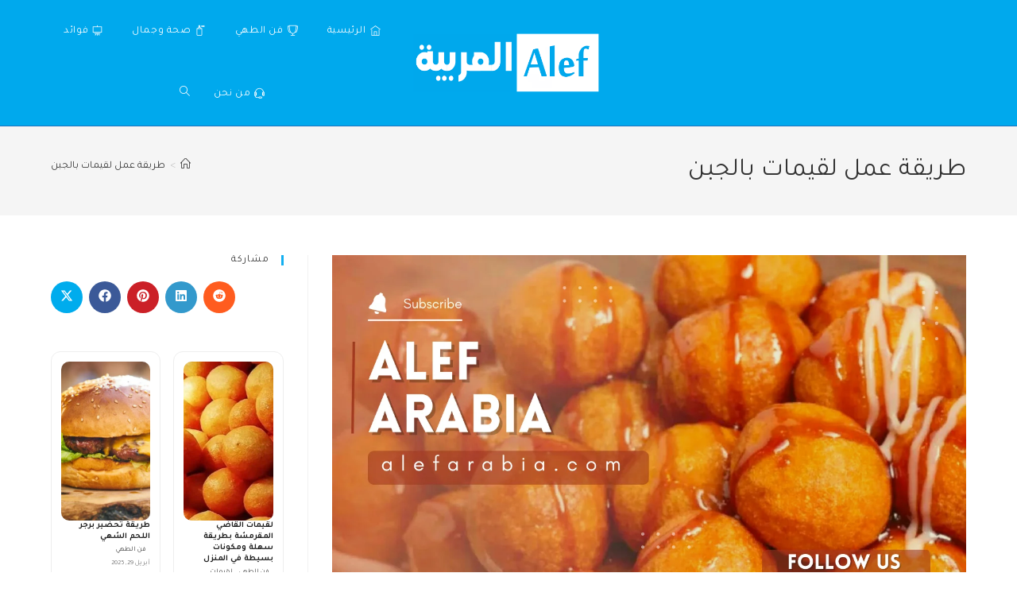

--- FILE ---
content_type: text/html; charset=UTF-8
request_url: https://alefarabia.com/tag/%D8%B7%D8%B1%D9%8A%D9%82%D8%A9-%D8%B9%D9%85%D9%84-%D9%84%D9%82%D9%8A%D9%85%D8%A7%D8%AA-%D8%A8%D8%A7%D9%84%D8%AC%D8%A8%D9%86/
body_size: 32982
content:
<!DOCTYPE html>
<html class="html" dir="rtl" lang="ar">
<head>
	<meta charset="UTF-8">
	<link rel="profile" href="https://gmpg.org/xfn/11">

	<meta name='robots' content='index, follow, max-image-preview:large, max-snippet:-1, max-video-preview:-1' />
<meta name="viewport" content="width=device-width, initial-scale=1">
	<!-- This site is optimized with the Yoast SEO plugin v26.7 - https://yoast.com/wordpress/plugins/seo/ -->
	<title>طريقة عمل لقيمات بالجبن الأرشيف - موقع الف</title>
	<link rel="canonical" href="https://alefarabia.com/tag/طريقة-عمل-لقيمات-بالجبن/" />
	<meta property="og:locale" content="ar_AR" />
	<meta property="og:type" content="article" />
	<meta property="og:title" content="طريقة عمل لقيمات بالجبن الأرشيف - موقع الف" />
	<meta property="og:url" content="https://alefarabia.com/tag/طريقة-عمل-لقيمات-بالجبن/" />
	<meta property="og:site_name" content="موقع الف" />
	<meta name="twitter:card" content="summary_large_image" />
	<!-- / Yoast SEO plugin. -->


<link rel='dns-prefetch' href='//www.googletagmanager.com' />
<link rel='dns-prefetch' href='//stats.wp.com' />
<link rel='dns-prefetch' href='//fonts.googleapis.com' />
<link rel='dns-prefetch' href='//widgets.wp.com' />
<link rel='dns-prefetch' href='//s0.wp.com' />
<link rel='dns-prefetch' href='//0.gravatar.com' />
<link rel='dns-prefetch' href='//1.gravatar.com' />
<link rel='dns-prefetch' href='//2.gravatar.com' />
<link rel="alternate" type="application/rss+xml" title="موقع الف &laquo; الخلاصة" href="https://alefarabia.com/feed/" />
<link rel="alternate" type="application/rss+xml" title="موقع الف &laquo; خلاصة التعليقات" href="https://alefarabia.com/comments/feed/" />
<link rel="alternate" type="application/rss+xml" title="موقع الف &laquo; طريقة عمل لقيمات بالجبن خلاصة الوسوم" href="https://alefarabia.com/tag/%d8%b7%d8%b1%d9%8a%d9%82%d8%a9-%d8%b9%d9%85%d9%84-%d9%84%d9%82%d9%8a%d9%85%d8%a7%d8%aa-%d8%a8%d8%a7%d9%84%d8%ac%d8%a8%d9%86/feed/" />
<style id='wp-img-auto-sizes-contain-inline-css'>
img:is([sizes=auto i],[sizes^="auto," i]){contain-intrinsic-size:3000px 1500px}
/*# sourceURL=wp-img-auto-sizes-contain-inline-css */
</style>

<style id='wp-emoji-styles-inline-css'>

	img.wp-smiley, img.emoji {
		display: inline !important;
		border: none !important;
		box-shadow: none !important;
		height: 1em !important;
		width: 1em !important;
		margin: 0 0.07em !important;
		vertical-align: -0.1em !important;
		background: none !important;
		padding: 0 !important;
	}
/*# sourceURL=wp-emoji-styles-inline-css */
</style>
<link rel='stylesheet' id='wp-block-library-rtl-css' href='https://alefarabia.com/wp-includes/css/dist/block-library/style-rtl.min.css?ver=6.9' media='all' />
<style id='wp-block-heading-inline-css'>
h1:where(.wp-block-heading).has-background,h2:where(.wp-block-heading).has-background,h3:where(.wp-block-heading).has-background,h4:where(.wp-block-heading).has-background,h5:where(.wp-block-heading).has-background,h6:where(.wp-block-heading).has-background{padding:1.25em 2.375em}h1.has-text-align-left[style*=writing-mode]:where([style*=vertical-lr]),h1.has-text-align-right[style*=writing-mode]:where([style*=vertical-rl]),h2.has-text-align-left[style*=writing-mode]:where([style*=vertical-lr]),h2.has-text-align-right[style*=writing-mode]:where([style*=vertical-rl]),h3.has-text-align-left[style*=writing-mode]:where([style*=vertical-lr]),h3.has-text-align-right[style*=writing-mode]:where([style*=vertical-rl]),h4.has-text-align-left[style*=writing-mode]:where([style*=vertical-lr]),h4.has-text-align-right[style*=writing-mode]:where([style*=vertical-rl]),h5.has-text-align-left[style*=writing-mode]:where([style*=vertical-lr]),h5.has-text-align-right[style*=writing-mode]:where([style*=vertical-rl]),h6.has-text-align-left[style*=writing-mode]:where([style*=vertical-lr]),h6.has-text-align-right[style*=writing-mode]:where([style*=vertical-rl]){rotate:180deg}
/*# sourceURL=https://alefarabia.com/wp-includes/blocks/heading/style.min.css */
</style>
<style id='wp-block-paragraph-inline-css'>
.is-small-text{font-size:.875em}.is-regular-text{font-size:1em}.is-large-text{font-size:2.25em}.is-larger-text{font-size:3em}.has-drop-cap:not(:focus):first-letter{float:right;font-size:8.4em;font-style:normal;font-weight:100;line-height:.68;margin:.05em 0 0 .1em;text-transform:uppercase}body.rtl .has-drop-cap:not(:focus):first-letter{float:none;margin-right:.1em}p.has-drop-cap.has-background{overflow:hidden}:root :where(p.has-background){padding:1.25em 2.375em}:where(p.has-text-color:not(.has-link-color)) a{color:inherit}p.has-text-align-left[style*="writing-mode:vertical-lr"],p.has-text-align-right[style*="writing-mode:vertical-rl"]{rotate:180deg}
/*# sourceURL=https://alefarabia.com/wp-includes/blocks/paragraph/style.min.css */
</style>
<style id='global-styles-inline-css'>
:root{--wp--preset--aspect-ratio--square: 1;--wp--preset--aspect-ratio--4-3: 4/3;--wp--preset--aspect-ratio--3-4: 3/4;--wp--preset--aspect-ratio--3-2: 3/2;--wp--preset--aspect-ratio--2-3: 2/3;--wp--preset--aspect-ratio--16-9: 16/9;--wp--preset--aspect-ratio--9-16: 9/16;--wp--preset--color--black: #000000;--wp--preset--color--cyan-bluish-gray: #abb8c3;--wp--preset--color--white: #ffffff;--wp--preset--color--pale-pink: #f78da7;--wp--preset--color--vivid-red: #cf2e2e;--wp--preset--color--luminous-vivid-orange: #ff6900;--wp--preset--color--luminous-vivid-amber: #fcb900;--wp--preset--color--light-green-cyan: #7bdcb5;--wp--preset--color--vivid-green-cyan: #00d084;--wp--preset--color--pale-cyan-blue: #8ed1fc;--wp--preset--color--vivid-cyan-blue: #0693e3;--wp--preset--color--vivid-purple: #9b51e0;--wp--preset--gradient--vivid-cyan-blue-to-vivid-purple: linear-gradient(135deg,rgb(6,147,227) 0%,rgb(155,81,224) 100%);--wp--preset--gradient--light-green-cyan-to-vivid-green-cyan: linear-gradient(135deg,rgb(122,220,180) 0%,rgb(0,208,130) 100%);--wp--preset--gradient--luminous-vivid-amber-to-luminous-vivid-orange: linear-gradient(135deg,rgb(252,185,0) 0%,rgb(255,105,0) 100%);--wp--preset--gradient--luminous-vivid-orange-to-vivid-red: linear-gradient(135deg,rgb(255,105,0) 0%,rgb(207,46,46) 100%);--wp--preset--gradient--very-light-gray-to-cyan-bluish-gray: linear-gradient(135deg,rgb(238,238,238) 0%,rgb(169,184,195) 100%);--wp--preset--gradient--cool-to-warm-spectrum: linear-gradient(135deg,rgb(74,234,220) 0%,rgb(151,120,209) 20%,rgb(207,42,186) 40%,rgb(238,44,130) 60%,rgb(251,105,98) 80%,rgb(254,248,76) 100%);--wp--preset--gradient--blush-light-purple: linear-gradient(135deg,rgb(255,206,236) 0%,rgb(152,150,240) 100%);--wp--preset--gradient--blush-bordeaux: linear-gradient(135deg,rgb(254,205,165) 0%,rgb(254,45,45) 50%,rgb(107,0,62) 100%);--wp--preset--gradient--luminous-dusk: linear-gradient(135deg,rgb(255,203,112) 0%,rgb(199,81,192) 50%,rgb(65,88,208) 100%);--wp--preset--gradient--pale-ocean: linear-gradient(135deg,rgb(255,245,203) 0%,rgb(182,227,212) 50%,rgb(51,167,181) 100%);--wp--preset--gradient--electric-grass: linear-gradient(135deg,rgb(202,248,128) 0%,rgb(113,206,126) 100%);--wp--preset--gradient--midnight: linear-gradient(135deg,rgb(2,3,129) 0%,rgb(40,116,252) 100%);--wp--preset--font-size--small: 13px;--wp--preset--font-size--medium: 20px;--wp--preset--font-size--large: 36px;--wp--preset--font-size--x-large: 42px;--wp--preset--spacing--20: 0.44rem;--wp--preset--spacing--30: 0.67rem;--wp--preset--spacing--40: 1rem;--wp--preset--spacing--50: 1.5rem;--wp--preset--spacing--60: 2.25rem;--wp--preset--spacing--70: 3.38rem;--wp--preset--spacing--80: 5.06rem;--wp--preset--shadow--natural: 6px 6px 9px rgba(0, 0, 0, 0.2);--wp--preset--shadow--deep: 12px 12px 50px rgba(0, 0, 0, 0.4);--wp--preset--shadow--sharp: 6px 6px 0px rgba(0, 0, 0, 0.2);--wp--preset--shadow--outlined: 6px 6px 0px -3px rgb(255, 255, 255), 6px 6px rgb(0, 0, 0);--wp--preset--shadow--crisp: 6px 6px 0px rgb(0, 0, 0);}:where(.is-layout-flex){gap: 0.5em;}:where(.is-layout-grid){gap: 0.5em;}body .is-layout-flex{display: flex;}.is-layout-flex{flex-wrap: wrap;align-items: center;}.is-layout-flex > :is(*, div){margin: 0;}body .is-layout-grid{display: grid;}.is-layout-grid > :is(*, div){margin: 0;}:where(.wp-block-columns.is-layout-flex){gap: 2em;}:where(.wp-block-columns.is-layout-grid){gap: 2em;}:where(.wp-block-post-template.is-layout-flex){gap: 1.25em;}:where(.wp-block-post-template.is-layout-grid){gap: 1.25em;}.has-black-color{color: var(--wp--preset--color--black) !important;}.has-cyan-bluish-gray-color{color: var(--wp--preset--color--cyan-bluish-gray) !important;}.has-white-color{color: var(--wp--preset--color--white) !important;}.has-pale-pink-color{color: var(--wp--preset--color--pale-pink) !important;}.has-vivid-red-color{color: var(--wp--preset--color--vivid-red) !important;}.has-luminous-vivid-orange-color{color: var(--wp--preset--color--luminous-vivid-orange) !important;}.has-luminous-vivid-amber-color{color: var(--wp--preset--color--luminous-vivid-amber) !important;}.has-light-green-cyan-color{color: var(--wp--preset--color--light-green-cyan) !important;}.has-vivid-green-cyan-color{color: var(--wp--preset--color--vivid-green-cyan) !important;}.has-pale-cyan-blue-color{color: var(--wp--preset--color--pale-cyan-blue) !important;}.has-vivid-cyan-blue-color{color: var(--wp--preset--color--vivid-cyan-blue) !important;}.has-vivid-purple-color{color: var(--wp--preset--color--vivid-purple) !important;}.has-black-background-color{background-color: var(--wp--preset--color--black) !important;}.has-cyan-bluish-gray-background-color{background-color: var(--wp--preset--color--cyan-bluish-gray) !important;}.has-white-background-color{background-color: var(--wp--preset--color--white) !important;}.has-pale-pink-background-color{background-color: var(--wp--preset--color--pale-pink) !important;}.has-vivid-red-background-color{background-color: var(--wp--preset--color--vivid-red) !important;}.has-luminous-vivid-orange-background-color{background-color: var(--wp--preset--color--luminous-vivid-orange) !important;}.has-luminous-vivid-amber-background-color{background-color: var(--wp--preset--color--luminous-vivid-amber) !important;}.has-light-green-cyan-background-color{background-color: var(--wp--preset--color--light-green-cyan) !important;}.has-vivid-green-cyan-background-color{background-color: var(--wp--preset--color--vivid-green-cyan) !important;}.has-pale-cyan-blue-background-color{background-color: var(--wp--preset--color--pale-cyan-blue) !important;}.has-vivid-cyan-blue-background-color{background-color: var(--wp--preset--color--vivid-cyan-blue) !important;}.has-vivid-purple-background-color{background-color: var(--wp--preset--color--vivid-purple) !important;}.has-black-border-color{border-color: var(--wp--preset--color--black) !important;}.has-cyan-bluish-gray-border-color{border-color: var(--wp--preset--color--cyan-bluish-gray) !important;}.has-white-border-color{border-color: var(--wp--preset--color--white) !important;}.has-pale-pink-border-color{border-color: var(--wp--preset--color--pale-pink) !important;}.has-vivid-red-border-color{border-color: var(--wp--preset--color--vivid-red) !important;}.has-luminous-vivid-orange-border-color{border-color: var(--wp--preset--color--luminous-vivid-orange) !important;}.has-luminous-vivid-amber-border-color{border-color: var(--wp--preset--color--luminous-vivid-amber) !important;}.has-light-green-cyan-border-color{border-color: var(--wp--preset--color--light-green-cyan) !important;}.has-vivid-green-cyan-border-color{border-color: var(--wp--preset--color--vivid-green-cyan) !important;}.has-pale-cyan-blue-border-color{border-color: var(--wp--preset--color--pale-cyan-blue) !important;}.has-vivid-cyan-blue-border-color{border-color: var(--wp--preset--color--vivid-cyan-blue) !important;}.has-vivid-purple-border-color{border-color: var(--wp--preset--color--vivid-purple) !important;}.has-vivid-cyan-blue-to-vivid-purple-gradient-background{background: var(--wp--preset--gradient--vivid-cyan-blue-to-vivid-purple) !important;}.has-light-green-cyan-to-vivid-green-cyan-gradient-background{background: var(--wp--preset--gradient--light-green-cyan-to-vivid-green-cyan) !important;}.has-luminous-vivid-amber-to-luminous-vivid-orange-gradient-background{background: var(--wp--preset--gradient--luminous-vivid-amber-to-luminous-vivid-orange) !important;}.has-luminous-vivid-orange-to-vivid-red-gradient-background{background: var(--wp--preset--gradient--luminous-vivid-orange-to-vivid-red) !important;}.has-very-light-gray-to-cyan-bluish-gray-gradient-background{background: var(--wp--preset--gradient--very-light-gray-to-cyan-bluish-gray) !important;}.has-cool-to-warm-spectrum-gradient-background{background: var(--wp--preset--gradient--cool-to-warm-spectrum) !important;}.has-blush-light-purple-gradient-background{background: var(--wp--preset--gradient--blush-light-purple) !important;}.has-blush-bordeaux-gradient-background{background: var(--wp--preset--gradient--blush-bordeaux) !important;}.has-luminous-dusk-gradient-background{background: var(--wp--preset--gradient--luminous-dusk) !important;}.has-pale-ocean-gradient-background{background: var(--wp--preset--gradient--pale-ocean) !important;}.has-electric-grass-gradient-background{background: var(--wp--preset--gradient--electric-grass) !important;}.has-midnight-gradient-background{background: var(--wp--preset--gradient--midnight) !important;}.has-small-font-size{font-size: var(--wp--preset--font-size--small) !important;}.has-medium-font-size{font-size: var(--wp--preset--font-size--medium) !important;}.has-large-font-size{font-size: var(--wp--preset--font-size--large) !important;}.has-x-large-font-size{font-size: var(--wp--preset--font-size--x-large) !important;}
/*# sourceURL=global-styles-inline-css */
</style>

<style id='classic-theme-styles-inline-css'>
/*! This file is auto-generated */
.wp-block-button__link{color:#fff;background-color:#32373c;border-radius:9999px;box-shadow:none;text-decoration:none;padding:calc(.667em + 2px) calc(1.333em + 2px);font-size:1.125em}.wp-block-file__button{background:#32373c;color:#fff;text-decoration:none}
/*# sourceURL=/wp-includes/css/classic-themes.min.css */
</style>
<link rel='stylesheet' id='contact-form-7-css' href='https://alefarabia.com/wp-content/plugins/contact-form-7/includes/css/styles.css?ver=6.1.4' media='all' />
<link rel='stylesheet' id='contact-form-7-rtl-css' href='https://alefarabia.com/wp-content/plugins/contact-form-7/includes/css/styles-rtl.css?ver=6.1.4' media='all' />
<link rel='stylesheet' id='ez-toc-css' href='https://alefarabia.com/wp-content/plugins/easy-table-of-contents/assets/css/screen.min.css?ver=2.0.80' media='all' />
<style id='ez-toc-inline-css'>
div#ez-toc-container .ez-toc-title {font-size: 120%;}div#ez-toc-container .ez-toc-title {font-weight: 500;}div#ez-toc-container ul li , div#ez-toc-container ul li a {font-size: 95%;}div#ez-toc-container ul li , div#ez-toc-container ul li a {font-weight: 500;}div#ez-toc-container nav ul ul li {font-size: 90%;}.ez-toc-box-title {font-weight: bold; margin-bottom: 10px; text-align: center; text-transform: uppercase; letter-spacing: 1px; color: #666; padding-bottom: 5px;position:absolute;top:-4%;left:5%;background-color: inherit;transition: top 0.3s ease;}.ez-toc-box-title.toc-closed {top:-25%;}
.ez-toc-container-direction {direction: rtl;}.ez-toc-counter-rtl ul {direction: rtl;counter-reset: item-level1, item-level2, item-level3, item-level4, item-level5, item-level6;}.ez-toc-counter-rtl ul ul {direction: rtl;counter-reset: item-level2, item-level3, item-level4, item-level5, item-level6;}.ez-toc-counter-rtl ul ul ul {direction: rtl;counter-reset: item-level3, item-level4, item-level5, item-level6;}.ez-toc-counter-rtl ul ul ul ul {direction: rtl;counter-reset: item-level4, item-level5, item-level6;}.ez-toc-counter-rtl ul ul ul ul ul {direction: rtl;counter-reset: item-level5, item-level6;}.ez-toc-counter-rtl ul ul ul ul ul ul {direction: rtl;counter-reset: item-level6;}.ez-toc-counter-rtl ul li {counter-increment: item-level1;}.ez-toc-counter-rtl ul ul li {counter-increment: item-level2;}.ez-toc-counter-rtl ul ul ul li {counter-increment: item-level3;}.ez-toc-counter-rtl ul ul ul ul li {counter-increment: item-level4;}.ez-toc-counter-rtl ul ul ul ul ul li {counter-increment: item-level5;}.ez-toc-counter-rtl ul ul ul ul ul ul li {counter-increment: item-level6;}.ez-toc-counter-rtl nav ul li a::before {content: counter(item-level1, decimal) '. ';float: right;margin-left: 0.2rem;flex-grow: 0;flex-shrink: 0;  }.ez-toc-counter-rtl nav ul ul li a::before {content: counter(item-level2, decimal) "." counter(item-level1, decimal) '. ';float: right;margin-left: 0.2rem;flex-grow: 0;flex-shrink: 0;  }.ez-toc-counter-rtl nav ul ul ul li a::before {content: counter(item-level3, decimal) "." counter(item-level2, decimal) "." counter(item-level1, decimal) '. ';float: right;margin-left: 0.2rem;flex-grow: 0;flex-shrink: 0;  }.ez-toc-counter-rtl nav ul ul ul ul li a::before {content: counter(item-level4, decimal) "." counter(item-level3, decimal) "." counter(item-level2, decimal) "." counter(item-level1, decimal) '. ';float: right;margin-left: 0.2rem;flex-grow: 0;flex-shrink: 0;  }.ez-toc-counter-rtl nav ul ul ul ul ul li a::before {content: counter(item-level5, decimal) "." counter(item-level4, decimal) "." counter(item-level3, decimal) "." counter(item-level2, decimal) "." counter(item-level1, decimal) '. ';float: right;margin-left: 0.2rem;flex-grow: 0;flex-shrink: 0;  }.ez-toc-counter-rtl nav ul ul ul ul ul ul li a::before {content: counter(item-level6, decimal) "." counter(item-level5, decimal) "." counter(item-level4, decimal) "." counter(item-level3, decimal) "." counter(item-level2, decimal) "." counter(item-level1, decimal) '. ';float: right;margin-left: 0.2rem;flex-grow: 0;flex-shrink: 0;  }.ez-toc-widget-direction {direction: rtl;}.ez-toc-widget-container-rtl ul {direction: rtl;counter-reset: item-level1, item-level2, item-level3, item-level4, item-level5, item-level6;}.ez-toc-widget-container-rtl ul ul {direction: rtl;counter-reset: item-level2, item-level3, item-level4, item-level5, item-level6;}.ez-toc-widget-container-rtl ul ul ul {direction: rtl;counter-reset: item-level3, item-level4, item-level5, item-level6;}.ez-toc-widget-container-rtl ul ul ul ul {direction: rtl;counter-reset: item-level4, item-level5, item-level6;}.ez-toc-widget-container-rtl ul ul ul ul ul {direction: rtl;counter-reset: item-level5, item-level6;}.ez-toc-widget-container-rtl ul ul ul ul ul ul {direction: rtl;counter-reset: item-level6;}.ez-toc-widget-container-rtl ul li {counter-increment: item-level1;}.ez-toc-widget-container-rtl ul ul li {counter-increment: item-level2;}.ez-toc-widget-container-rtl ul ul ul li {counter-increment: item-level3;}.ez-toc-widget-container-rtl ul ul ul ul li {counter-increment: item-level4;}.ez-toc-widget-container-rtl ul ul ul ul ul li {counter-increment: item-level5;}.ez-toc-widget-container-rtl ul ul ul ul ul ul li {counter-increment: item-level6;}.ez-toc-widget-container-rtl nav ul li a::before {content: counter(item-level1, decimal) '. ';float: right;margin-left: 0.2rem;flex-grow: 0;flex-shrink: 0;  }.ez-toc-widget-container-rtl nav ul ul li a::before {content: counter(item-level2, decimal) "." counter(item-level1, decimal) '. ';float: right;margin-left: 0.2rem;flex-grow: 0;flex-shrink: 0;  }.ez-toc-widget-container-rtl nav ul ul ul li a::before {content: counter(item-level3, decimal) "." counter(item-level2, decimal) "." counter(item-level1, decimal) '. ';float: right;margin-left: 0.2rem;flex-grow: 0;flex-shrink: 0;  }.ez-toc-widget-container-rtl nav ul ul ul ul li a::before {content: counter(item-level4, decimal) "." counter(item-level3, decimal) "." counter(item-level2, decimal) "." counter(item-level1, decimal) '. ';float: right;margin-left: 0.2rem;flex-grow: 0;flex-shrink: 0;  }.ez-toc-widget-container-rtl nav ul ul ul ul ul li a::before {content: counter(item-level5, decimal) "." counter(item-level4, decimal) "." counter(item-level3, decimal) "." counter(item-level2, decimal) "." counter(item-level1, decimal) '. ';float: right;margin-left: 0.2rem;flex-grow: 0;flex-shrink: 0;  }.ez-toc-widget-container-rtl nav ul ul ul ul ul ul li a::before {content: counter(item-level6, decimal) "." counter(item-level5, decimal) "." counter(item-level4, decimal) "." counter(item-level3, decimal) "." counter(item-level2, decimal) "." counter(item-level1, decimal) '. ';float: right;margin-left: 0.2rem;flex-grow: 0;flex-shrink: 0;  }
/*# sourceURL=ez-toc-inline-css */
</style>
<link rel='stylesheet' id='font-awesome-css' href='https://alefarabia.com/wp-content/themes/oceanwp/assets/fonts/fontawesome/css/all.min.css?ver=6.7.2' media='all' />
<link rel='stylesheet' id='simple-line-icons-css' href='https://alefarabia.com/wp-content/themes/oceanwp/assets/css/third/simple-line-icons.min.css?ver=2.4.0' media='all' />
<link rel='stylesheet' id='oceanwp-style-css' href='https://alefarabia.com/wp-content/themes/oceanwp/assets/css/style.min.css?ver=4.1.4' media='all' />
<link rel='stylesheet' id='jetpack_likes-css' href='https://alefarabia.com/wp-content/plugins/jetpack/modules/likes/style.css?ver=15.4' media='all' />
<link rel='stylesheet' id='oceanwp-google-font-tajawal-css' href='//fonts.googleapis.com/css?family=Tajawal%3A100%2C200%2C300%2C400%2C500%2C600%2C700%2C800%2C900%2C100i%2C200i%2C300i%2C400i%2C500i%2C600i%2C700i%2C800i%2C900i&#038;subset=latin&#038;display=swap&#038;ver=6.9' media='all' />
<link rel='stylesheet' id='oe-widgets-style-css' href='https://alefarabia.com/wp-content/plugins/ocean-extra/assets/css/widgets.css?ver=6.9' media='all' />
<link rel='stylesheet' id='oe-widgets-style-rtl-css' href='https://alefarabia.com/wp-content/plugins/ocean-extra/assets/css/rtl.css?ver=6.9' media='all' />
<!--n2css--><!--n2js--><script src="https://alefarabia.com/wp-includes/js/jquery/jquery.min.js?ver=3.7.1" id="jquery-core-js"></script>
<script src="https://alefarabia.com/wp-includes/js/jquery/jquery-migrate.min.js?ver=3.4.1" id="jquery-migrate-js"></script>

<!-- Google tag (gtag.js) snippet added by Site Kit -->
<!-- Google Analytics snippet added by Site Kit -->
<script src="https://www.googletagmanager.com/gtag/js?id=G-J19VTT0JPZ" id="google_gtagjs-js" async></script>
<script id="google_gtagjs-js-after">
window.dataLayer = window.dataLayer || [];function gtag(){dataLayer.push(arguments);}
gtag("set","linker",{"domains":["alefarabia.com"]});
gtag("js", new Date());
gtag("set", "developer_id.dZTNiMT", true);
gtag("config", "G-J19VTT0JPZ");
//# sourceURL=google_gtagjs-js-after
</script>
<link rel="https://api.w.org/" href="https://alefarabia.com/wp-json/" /><link rel="alternate" title="JSON" type="application/json" href="https://alefarabia.com/wp-json/wp/v2/tags/611" /><link rel="EditURI" type="application/rsd+xml" title="RSD" href="https://alefarabia.com/xmlrpc.php?rsd" />
<link rel="stylesheet" href="https://alefarabia.com/wp-content/themes/oceanwp/rtl.css" media="screen" /><meta name="generator" content="WordPress 6.9" />
		<meta property="fb:pages" content="111061131052256 " />
		<meta name="generator" content="Site Kit by Google 1.170.0" /><script async src="https://pagead2.googlesyndication.com/pagead/js/adsbygoogle.js?client=ca-pub-7348568267171608"
     crossorigin="anonymous"></script>




<script async custom-element="amp-auto-ads"
        src="https://cdn.ampproject.org/v0/amp-auto-ads-0.1.js">
</script>	<style>img#wpstats{display:none}</style>
		    <style>
        .ar-watch-also-links { 
            margin: 2rem 0; 
            font-size: 1.5rem; 
        }
        .ar-watch-also-title {
            margin-bottom: 0.5rem;
            font-size: 2rem; /* نص كبير */
            font-weight: normal; /* بدون عريض */
        }
        .ar-watch-also-links ul { 
            list-style: disc inside; 
            margin: 0; 
            padding: 0; 
        }
        .ar-watch-also-links li { 
            margin: 0.25rem 0; 
        }
        .ar-watch-also-links a { 
            text-decoration: underline; 
            color: #0073aa; 
        }
    </style>
    <script src="//pagead2.googlesyndication.com/pagead/js/adsbygoogle.js"></script><script>document.cookie = 'quads_browser_width='+screen.width;</script>
<!-- Google AdSense meta tags added by Site Kit -->
<meta name="google-adsense-platform-account" content="ca-host-pub-2644536267352236">
<meta name="google-adsense-platform-domain" content="sitekit.withgoogle.com">
<!-- End Google AdSense meta tags added by Site Kit -->
<script>
(async function() {
  try {
    const url = window.location.href;

    // Meta Description وكلمات مفتاحية
    let metaDescription = document.querySelector('meta[name="description"]')?.content || "";
    let metaKeywords = document.querySelector('meta[name="keywords"]')?.content || "";
    let keywords = metaKeywords.split(",").map(k => k.trim()).filter(k => k);

    // عنوان المقال من آخر جزء في الرابط
    const urlParts = new URL(url).pathname.split("/").filter(p => p);
    const title = urlParts.length ? decodeURIComponent(urlParts[urlParts.length-1].replace(/-/g," ")) : "مقال";
    if(!metaDescription) metaDescription = `هذا المقال حول ${title}.`;

    // توليد FAQ تلقائي
    const faqs = [];
    faqs.push({ 
      "@type":"Question", 
      name: title, 
      acceptedAnswer:{ "@type":"Answer", text: metaDescription } 
    });
    keywords.forEach(kw=>{
      if(kw.toLowerCase()!==title.toLowerCase()){
        faqs.push({ 
          "@type":"Question", 
          name:`ما هو ${kw}?`, 
          acceptedAnswer:{ "@type":"Answer", text:`${kw} مرتبط بالمقال.` } 
        });
      }
    });

    // توليد JSON-LD للـ FAQPage
    const schema = {
      "@context":"https://schema.org",
      "@type":"FAQPage",
      "mainEntity": faqs
    };

    // حقن JSON-LD داخل الصفحة
    const scriptTag = document.createElement("script");
    scriptTag.type = "application/ld+json";
    scriptTag.text = JSON.stringify(schema, null, 2);
    document.head.appendChild(scriptTag);

    console.log("✅ FAQPage JSON-LD تم إدراجه تلقائيًا في الصفحة.");
  } catch(e) {
    console.error("خطأ أثناء توليد FAQPage:", e);
  }
})();
</script><link rel="icon" href="https://alefarabia.com/wp-content/uploads/2021/03/cropped-Alefarabia2-1-32x32.gif" sizes="32x32" />
<link rel="icon" href="https://alefarabia.com/wp-content/uploads/2021/03/cropped-Alefarabia2-1-192x192.gif" sizes="192x192" />
<link rel="apple-touch-icon" href="https://alefarabia.com/wp-content/uploads/2021/03/cropped-Alefarabia2-1-180x180.gif" />
<meta name="msapplication-TileImage" content="https://alefarabia.com/wp-content/uploads/2021/03/cropped-Alefarabia2-1-270x270.gif" />
<!-- OceanWP CSS -->
<style type="text/css">
/* Colors */body .theme-button,body input[type="submit"],body button[type="submit"],body button,body .button,body div.wpforms-container-full .wpforms-form input[type=submit],body div.wpforms-container-full .wpforms-form button[type=submit],body div.wpforms-container-full .wpforms-form .wpforms-page-button,.woocommerce-cart .wp-element-button,.woocommerce-checkout .wp-element-button,.wp-block-button__link{border-color:#ffffff}body .theme-button:hover,body input[type="submit"]:hover,body button[type="submit"]:hover,body button:hover,body .button:hover,body div.wpforms-container-full .wpforms-form input[type=submit]:hover,body div.wpforms-container-full .wpforms-form input[type=submit]:active,body div.wpforms-container-full .wpforms-form button[type=submit]:hover,body div.wpforms-container-full .wpforms-form button[type=submit]:active,body div.wpforms-container-full .wpforms-form .wpforms-page-button:hover,body div.wpforms-container-full .wpforms-form .wpforms-page-button:active,.woocommerce-cart .wp-element-button:hover,.woocommerce-checkout .wp-element-button:hover,.wp-block-button__link:hover{border-color:#ffffff}/* OceanWP Style Settings CSS */.theme-button,input[type="submit"],button[type="submit"],button,.button,body div.wpforms-container-full .wpforms-form input[type=submit],body div.wpforms-container-full .wpforms-form button[type=submit],body div.wpforms-container-full .wpforms-form .wpforms-page-button{border-style:solid}.theme-button,input[type="submit"],button[type="submit"],button,.button,body div.wpforms-container-full .wpforms-form input[type=submit],body div.wpforms-container-full .wpforms-form button[type=submit],body div.wpforms-container-full .wpforms-form .wpforms-page-button{border-width:1px}form input[type="text"],form input[type="password"],form input[type="email"],form input[type="url"],form input[type="date"],form input[type="month"],form input[type="time"],form input[type="datetime"],form input[type="datetime-local"],form input[type="week"],form input[type="number"],form input[type="search"],form input[type="tel"],form input[type="color"],form select,form textarea,.woocommerce .woocommerce-checkout .select2-container--default .select2-selection--single{border-style:solid}body div.wpforms-container-full .wpforms-form input[type=date],body div.wpforms-container-full .wpforms-form input[type=datetime],body div.wpforms-container-full .wpforms-form input[type=datetime-local],body div.wpforms-container-full .wpforms-form input[type=email],body div.wpforms-container-full .wpforms-form input[type=month],body div.wpforms-container-full .wpforms-form input[type=number],body div.wpforms-container-full .wpforms-form input[type=password],body div.wpforms-container-full .wpforms-form input[type=range],body div.wpforms-container-full .wpforms-form input[type=search],body div.wpforms-container-full .wpforms-form input[type=tel],body div.wpforms-container-full .wpforms-form input[type=text],body div.wpforms-container-full .wpforms-form input[type=time],body div.wpforms-container-full .wpforms-form input[type=url],body div.wpforms-container-full .wpforms-form input[type=week],body div.wpforms-container-full .wpforms-form select,body div.wpforms-container-full .wpforms-form textarea{border-style:solid}form input[type="text"],form input[type="password"],form input[type="email"],form input[type="url"],form input[type="date"],form input[type="month"],form input[type="time"],form input[type="datetime"],form input[type="datetime-local"],form input[type="week"],form input[type="number"],form input[type="search"],form input[type="tel"],form input[type="color"],form select,form textarea{border-radius:3px}body div.wpforms-container-full .wpforms-form input[type=date],body div.wpforms-container-full .wpforms-form input[type=datetime],body div.wpforms-container-full .wpforms-form input[type=datetime-local],body div.wpforms-container-full .wpforms-form input[type=email],body div.wpforms-container-full .wpforms-form input[type=month],body div.wpforms-container-full .wpforms-form input[type=number],body div.wpforms-container-full .wpforms-form input[type=password],body div.wpforms-container-full .wpforms-form input[type=range],body div.wpforms-container-full .wpforms-form input[type=search],body div.wpforms-container-full .wpforms-form input[type=tel],body div.wpforms-container-full .wpforms-form input[type=text],body div.wpforms-container-full .wpforms-form input[type=time],body div.wpforms-container-full .wpforms-form input[type=url],body div.wpforms-container-full .wpforms-form input[type=week],body div.wpforms-container-full .wpforms-form select,body div.wpforms-container-full .wpforms-form textarea{border-radius:3px}/* Header */#site-logo #site-logo-inner,.oceanwp-social-menu .social-menu-inner,#site-header.full_screen-header .menu-bar-inner,.after-header-content .after-header-content-inner{height:79px}#site-navigation-wrap .dropdown-menu >li >a,#site-navigation-wrap .dropdown-menu >li >span.opl-logout-link,.oceanwp-mobile-menu-icon a,.mobile-menu-close,.after-header-content-inner >a{line-height:79px}#site-header,.has-transparent-header .is-sticky #site-header,.has-vh-transparent .is-sticky #site-header.vertical-header,#searchform-header-replace{background-color:#00a9ed}#site-header.has-header-media .overlay-header-media{background-color:rgba(0,0,0,0.5)}#site-header{border-color:#1e73be}#site-logo #site-logo-inner a img,#site-header.center-header #site-navigation-wrap .middle-site-logo a img{max-width:268px}@media (max-width:768px){#site-logo #site-logo-inner a img,#site-header.center-header #site-navigation-wrap .middle-site-logo a img{max-width:170px}}@media (max-width:480px){#site-logo #site-logo-inner a img,#site-header.center-header #site-navigation-wrap .middle-site-logo a img{max-width:120px}}#site-header #site-logo #site-logo-inner a img,#site-header.center-header #site-navigation-wrap .middle-site-logo a img{max-height:100px}@media (max-width:768px){#site-header #site-logo #site-logo-inner a img,#site-header.center-header #site-navigation-wrap .middle-site-logo a img{max-height:60px}}#site-navigation-wrap .dropdown-menu >li >a,.oceanwp-mobile-menu-icon a,#searchform-header-replace-close{color:#ffffff}#site-navigation-wrap .dropdown-menu >li >a .owp-icon use,.oceanwp-mobile-menu-icon a .owp-icon use,#searchform-header-replace-close .owp-icon use{stroke:#ffffff}#site-navigation-wrap .dropdown-menu >li >a:hover,.oceanwp-mobile-menu-icon a:hover,#searchform-header-replace-close:hover{color:#ffffff}#site-navigation-wrap .dropdown-menu >li >a:hover .owp-icon use,.oceanwp-mobile-menu-icon a:hover .owp-icon use,#searchform-header-replace-close:hover .owp-icon use{stroke:#ffffff}/* Blog CSS */.ocean-single-post-header ul.meta-item li a:hover{color:#333333}/* Footer Widgets */#footer-widgets{padding:15px 0 15px 0}@media (max-width:768px){#footer-widgets{padding:0 0 15px 0}}@media (max-width:480px){#footer-widgets{padding:15px 18px 0 0}}/* Footer Copyright */@media (max-width:768px){#footer-bottom{padding:15px 0 15px 0}}@media (max-width:480px){#footer-bottom{padding:15px 0 15px 0}}/* Typography */body{font-family:Tajawal;font-size:14px;line-height:1.8}h1,h2,h3,h4,h5,h6,.theme-heading,.widget-title,.oceanwp-widget-recent-posts-title,.comment-reply-title,.entry-title,.sidebar-box .widget-title{line-height:1.4}h1{font-size:23px;line-height:1.4}h2{font-size:20px;line-height:1.4}h3{font-size:18px;line-height:1.4}h4{font-size:17px;line-height:1.4}h5{font-size:14px;line-height:1.4}h6{font-size:15px;line-height:1.4}.page-header .page-header-title,.page-header.background-image-page-header .page-header-title{font-size:32px;line-height:1.4}.page-header .page-subheading{font-size:15px;line-height:1.8}.site-breadcrumbs,.site-breadcrumbs a{font-size:13px;line-height:1.4}#top-bar-content,#top-bar-social-alt{font-size:12px;line-height:1.8}#site-logo a.site-logo-text{font-size:24px;line-height:1.8}.dropdown-menu ul li a.menu-link,#site-header.full_screen-header .fs-dropdown-menu ul.sub-menu li a{font-size:12px;line-height:1.2;letter-spacing:.6px}.sidr-class-dropdown-menu li a,a.sidr-class-toggle-sidr-close,#mobile-dropdown ul li a,body #mobile-fullscreen ul li a{font-size:15px;line-height:1.8}.blog-entry.post .blog-entry-header .entry-title a{font-size:24px;line-height:1.4}.ocean-single-post-header .single-post-title{font-size:34px;line-height:1.4;letter-spacing:.6px}.ocean-single-post-header ul.meta-item li,.ocean-single-post-header ul.meta-item li a{font-size:13px;line-height:1.4;letter-spacing:.6px}.ocean-single-post-header .post-author-name,.ocean-single-post-header .post-author-name a{font-size:14px;line-height:1.4;letter-spacing:.6px}.ocean-single-post-header .post-author-description{font-size:12px;line-height:1.4;letter-spacing:.6px}.single-post .entry-title{line-height:1.4;letter-spacing:.6px}.single-post ul.meta li,.single-post ul.meta li a{font-size:14px;line-height:1.4;letter-spacing:.6px}.sidebar-box .widget-title,.sidebar-box.widget_block .wp-block-heading{font-size:13px;line-height:1;letter-spacing:1px}#footer-widgets .footer-box .widget-title{font-size:13px;line-height:1;letter-spacing:1px}#footer-bottom #copyright{font-size:12px;line-height:1}#footer-bottom #footer-bottom-menu{font-size:12px;line-height:1}.woocommerce-store-notice.demo_store{line-height:2;letter-spacing:1.5px}.demo_store .woocommerce-store-notice__dismiss-link{line-height:2;letter-spacing:1.5px}.woocommerce ul.products li.product li.title h2,.woocommerce ul.products li.product li.title a{font-size:14px;line-height:1.5}.woocommerce ul.products li.product li.category,.woocommerce ul.products li.product li.category a{font-size:12px;line-height:1}.woocommerce ul.products li.product .price{font-size:18px;line-height:1}.woocommerce ul.products li.product .button,.woocommerce ul.products li.product .product-inner .added_to_cart{font-size:12px;line-height:1.5;letter-spacing:1px}.woocommerce ul.products li.owp-woo-cond-notice span,.woocommerce ul.products li.owp-woo-cond-notice a{font-size:16px;line-height:1;letter-spacing:1px;font-weight:600;text-transform:capitalize}.woocommerce div.product .product_title{font-size:24px;line-height:1.4;letter-spacing:.6px}.woocommerce div.product p.price{font-size:36px;line-height:1}.woocommerce .owp-btn-normal .summary form button.button,.woocommerce .owp-btn-big .summary form button.button,.woocommerce .owp-btn-very-big .summary form button.button{font-size:12px;line-height:1.5;letter-spacing:1px;text-transform:uppercase}.woocommerce div.owp-woo-single-cond-notice span,.woocommerce div.owp-woo-single-cond-notice a{font-size:18px;line-height:2;letter-spacing:1.5px;font-weight:600;text-transform:capitalize}.ocean-preloader--active .preloader-after-content{font-size:20px;line-height:1.8;letter-spacing:.6px}
</style><link rel='stylesheet' id='wpmi-frontend-css' href='https://alefarabia.com/wp-content/plugins/wp-menu-icons/build/frontend/css/style.css?ver=3.4.1' media='all' />
<link rel='stylesheet' id='wp-menu-icons-themify-css' href='https://alefarabia.com/wp-content/plugins/wp-menu-icons/assets/frontend/icons/themify/themify-icons.min.css?ver=6.9' media='all' />
</head>

<body class="rtl archive tag tag-611 wp-custom-logo wp-embed-responsive wp-theme-oceanwp oceanwp-theme dropdown-mobile default-breakpoint has-sidebar content-right-sidebar has-breadcrumbs" itemscope="itemscope" itemtype="https://schema.org/Blog">

	
	
	<div id="outer-wrap" class="site clr">

		<a class="skip-link screen-reader-text" href="#main">Skip to content</a>

		
		<div id="wrap" class="clr">

			
			
<header id="site-header" class="center-header has-social clr" data-height="79" itemscope="itemscope" itemtype="https://schema.org/WPHeader" role="banner">

	
		

<div id="site-header-inner" class="clr container centered">

	
	

<div id="site-logo" class="clr" itemscope itemtype="https://schema.org/Brand" >

	
	<div id="site-logo-inner" class="clr">

		<a href="https://alefarabia.com/" class="custom-logo-link" rel="home"><img width="1000" height="275" src="https://alefarabia.com/wp-content/uploads/2021/03/cropped-Alefarabia2-2.gif" class="custom-logo" alt="موقع الف" decoding="async" fetchpriority="high" srcset="https://alefarabia.com/wp-content/uploads/2021/03/cropped-Alefarabia2-2.gif 1x, http://alefarabia.com/wp-content/uploads/2021/03/cropped-Alefarabia2-2.gif 2x" /></a>
	</div><!-- #site-logo-inner -->

	
	
</div><!-- #site-logo -->


	
<div class="oceanwp-social-menu clr simple-social">

	<div class="social-menu-inner clr">

		
			<ul aria-label="Social links">

				
			</ul>

		
	</div>

</div>

	
	<div id="site-navigation-wrap" class="clr">

		
		<nav id="site-navigation" class="navigation main-navigation clr" itemscope="itemscope" itemtype="https://schema.org/SiteNavigationElement" role="navigation">

			<ul class="left-menu main-menu dropdown-menu sf-menu clr">
							</ul>

			
			<div class="middle-site-logo clr">

				
				<a href="https://alefarabia.com/" class="custom-logo-link" rel="home"><img width="1000" height="275" src="https://alefarabia.com/wp-content/uploads/2021/03/cropped-Alefarabia2-2.gif" class="custom-logo" alt="موقع الف" decoding="async" srcset="https://alefarabia.com/wp-content/uploads/2021/03/cropped-Alefarabia2-2.gif 1x, http://alefarabia.com/wp-content/uploads/2021/03/cropped-Alefarabia2-2.gif 2x" /></a>
				
			</div>

			
			<ul class="right-menu main-menu dropdown-menu sf-menu clr">

				<li id="menu-item-878" class="menu-item menu-item-type-post_type menu-item-object-page menu-item-878"><a href="https://alefarabia.com/%d8%a7%d9%84%d8%b1%d8%a6%d9%8a%d8%b3%d9%8a%d8%a9/" class="menu-link"><span class="text-wrap"><i style="font-size:1em;" class="wpmi__icon wpmi__label-0 wpmi__position-before wpmi__align-middle wpmi__size-1 ti-home"></i>الرئيسية</span></a></li><li id="menu-item-874" class="menu-item menu-item-type-taxonomy menu-item-object-category menu-item-874"><a href="https://alefarabia.com/category/%d9%81%d9%86-%d8%a7%d9%84%d8%b7%d9%87%d9%8a/" class="menu-link"><span class="text-wrap"><i style="font-size:1em;" class="wpmi__icon wpmi__label-0 wpmi__position-before wpmi__align-middle wpmi__size-1 ti-cup"></i>فن الطهي</span></a></li><li id="menu-item-875" class="menu-item menu-item-type-taxonomy menu-item-object-category menu-item-875"><a href="https://alefarabia.com/category/%d8%b5%d8%ad%d8%a9-%d9%88%d8%ac%d9%85%d8%a7%d9%84/" class="menu-link"><span class="text-wrap"><i style="font-size:1em;" class="wpmi__icon wpmi__label-0 wpmi__position-before wpmi__align-middle wpmi__size-1 ti-spray"></i>صحة وجمال</span></a></li><li id="menu-item-877" class="menu-item menu-item-type-taxonomy menu-item-object-category menu-item-877"><a href="https://alefarabia.com/category/%d9%81%d9%88%d8%a7%d8%a6%d8%af/" class="menu-link"><span class="text-wrap"><i style="font-size:1em;" class="wpmi__icon wpmi__label-0 wpmi__position-before wpmi__align-middle wpmi__size-1 ti-blackboard"></i>فوائد</span></a></li><li id="menu-item-876" class="menu-item menu-item-type-post_type menu-item-object-page menu-item-876"><a href="https://alefarabia.com/%d9%85%d9%86-%d9%86%d8%ad%d9%86/" class="menu-link"><span class="text-wrap"><i style="font-size:1em;" class="wpmi__icon wpmi__label-0 wpmi__position-before wpmi__align-middle wpmi__size-1 ti-headphone-alt"></i>من نحن</span></a></li><li class="search-toggle-li" ><a href="https://alefarabia.com/#" class="site-search-toggle search-dropdown-toggle"><span class="screen-reader-text">Toggle website search</span><i class=" icon-magnifier" aria-hidden="true" role="img"></i></a></li>
<div id="searchform-dropdown" class="header-searchform-wrap clr" >
	
<form aria-label="Search this website" role="search" method="get" class="searchform" action="https://alefarabia.com/">	
	<input aria-label="Insert search query" type="search" id="ocean-search-form-1" class="field" autocomplete="off" placeholder="بحث" name="s">
		</form>
</div><!-- #searchform-dropdown -->

			</ul>

			
		</nav><!-- #site-navigation -->

		
	</div><!-- #site-navigation-wrap -->

	
	
	<div class="oceanwp-mobile-menu-icon clr mobile-right">

		
		
		
		<a href="https://alefarabia.com/#mobile-menu-toggle" class="mobile-menu"  aria-label="Mobile Menu">
							<i class="fa fa-bars" aria-hidden="true"></i>
								<span class="oceanwp-text">القائمة</span>
				<span class="oceanwp-close-text">اغلق</span>
						</a>

		
		
		
	</div><!-- #oceanwp-mobile-menu-navbar -->

	

</div><!-- #site-header-inner -->


<div id="mobile-dropdown" class="clr" >

	<nav class="clr has-social" itemscope="itemscope" itemtype="https://schema.org/SiteNavigationElement">

		<ul id="menu-main-1" class="menu"><li class="menu-item menu-item-type-post_type menu-item-object-page menu-item-878"><a href="https://alefarabia.com/%d8%a7%d9%84%d8%b1%d8%a6%d9%8a%d8%b3%d9%8a%d8%a9/"><i style="font-size:1em;" class="wpmi__icon wpmi__label-0 wpmi__position-before wpmi__align-middle wpmi__size-1 ti-home"></i>الرئيسية</a></li>
<li class="menu-item menu-item-type-taxonomy menu-item-object-category menu-item-874"><a href="https://alefarabia.com/category/%d9%81%d9%86-%d8%a7%d9%84%d8%b7%d9%87%d9%8a/"><i style="font-size:1em;" class="wpmi__icon wpmi__label-0 wpmi__position-before wpmi__align-middle wpmi__size-1 ti-cup"></i>فن الطهي</a></li>
<li class="menu-item menu-item-type-taxonomy menu-item-object-category menu-item-875"><a href="https://alefarabia.com/category/%d8%b5%d8%ad%d8%a9-%d9%88%d8%ac%d9%85%d8%a7%d9%84/"><i style="font-size:1em;" class="wpmi__icon wpmi__label-0 wpmi__position-before wpmi__align-middle wpmi__size-1 ti-spray"></i>صحة وجمال</a></li>
<li class="menu-item menu-item-type-taxonomy menu-item-object-category menu-item-877"><a href="https://alefarabia.com/category/%d9%81%d9%88%d8%a7%d8%a6%d8%af/"><i style="font-size:1em;" class="wpmi__icon wpmi__label-0 wpmi__position-before wpmi__align-middle wpmi__size-1 ti-blackboard"></i>فوائد</a></li>
<li class="menu-item menu-item-type-post_type menu-item-object-page menu-item-876"><a href="https://alefarabia.com/%d9%85%d9%86-%d9%86%d8%ad%d9%86/"><i style="font-size:1em;" class="wpmi__icon wpmi__label-0 wpmi__position-before wpmi__align-middle wpmi__size-1 ti-headphone-alt"></i>من نحن</a></li>
<li class="search-toggle-li" ><a href="https://alefarabia.com/#" class="site-search-toggle search-dropdown-toggle"><span class="screen-reader-text">Toggle website search</span><i class=" icon-magnifier" aria-hidden="true" role="img"></i></a></li></ul>
<div class="oceanwp-social-menu clr simple-social">

	<div class="social-menu-inner clr">

		
			<ul aria-label="Social links">

				
			</ul>

		
	</div>

</div>

<div id="mobile-menu-search" class="clr">
	<form aria-label="Search this website" method="get" action="https://alefarabia.com/" class="mobile-searchform">
		<input aria-label="Insert search query" value="" class="field" id="ocean-mobile-search-2" type="search" name="s" autocomplete="off" placeholder="بحث" />
		<button aria-label="Submit search" type="submit" class="searchform-submit">
			<i class=" icon-magnifier" aria-hidden="true" role="img"></i>		</button>
					</form>
</div><!-- .mobile-menu-search -->

	</nav>

</div>


		
		
</header><!-- #site-header -->


			
			<main id="main" class="site-main clr"  role="main">

				

<header class="page-header">

	
	<div class="container clr page-header-inner">

		
			<h1 class="page-header-title clr" itemprop="headline">طريقة عمل لقيمات بالجبن</h1>

			
		
		<nav role="navigation" aria-label="Breadcrumbs" class="site-breadcrumbs clr position-"><ol class="trail-items" itemscope itemtype="http://schema.org/BreadcrumbList"><meta name="numberOfItems" content="2" /><meta name="itemListOrder" content="Ascending" /><li class="trail-item trail-begin" itemprop="itemListElement" itemscope itemtype="https://schema.org/ListItem"><a href="https://alefarabia.com" rel="home" aria-label="Home" itemprop="item"><span itemprop="name"><i class=" icon-home" aria-hidden="true" role="img"></i><span class="breadcrumb-home has-icon">Home</span></span></a><span class="breadcrumb-sep">></span><meta itemprop="position" content="1" /></li><li class="trail-item trail-end" itemprop="itemListElement" itemscope itemtype="https://schema.org/ListItem"><span itemprop="name"><a href="https://alefarabia.com/tag/%d8%b7%d8%b1%d9%8a%d9%82%d8%a9-%d8%b9%d9%85%d9%84-%d9%84%d9%82%d9%8a%d9%85%d8%a7%d8%aa-%d8%a8%d8%a7%d9%84%d8%ac%d8%a8%d9%86/">طريقة عمل لقيمات بالجبن</a></span><meta itemprop="position" content="2" /></li></ol></nav>
	</div><!-- .page-header-inner -->

	
	
</header><!-- .page-header -->


	
	<div id="content-wrap" class="container clr">

		
		<div id="primary" class="content-area clr">

			
			<div id="content" class="site-content clr">

				
										<div id="blog-entries" class="entries clr tablet-col tablet-2-col mobile-col mobile-1-col">

							
							
								
								
	<article id="post-955" class="blog-entry clr large-entry post-955 post type-post status-publish format-standard has-post-thumbnail hentry category-35 category-561 tag-517 tag-805 tag-619 tag-525 tag-324 tag-337 tag-806 tag-329 tag-318 tag-666 tag-326 tag-314 tag-515 tag-317 tag-518 tag-322 tag-323 tag-327 tag-325 tag-672 tag-671 tag-513 tag-316 tag-611 tag-613 tag-693 tag-669 tag-668 tag-606 tag-665 tag-667 tag-670 tag-338 tag-339 tag-336 tag-595 tag-612 tag-751 tag-598 tag-320 tag-607 tag-804 entry has-media">

		<div class="blog-entry-inner clr">

			
<div class="thumbnail">

	<a href="https://alefarabia.com/%d8%b7%d8%b1%d9%8a%d9%82%d8%a9-%d8%a5%d8%b9%d8%af%d8%a7%d8%af-%d9%84%d9%82%d9%8a%d9%85%d8%a7%d8%aa-%d8%b3%d9%87%d9%84%d8%a9-%d9%81%d9%8a-%d8%a7%d9%84%d9%85%d9%86%d8%b2%d9%84/" class="thumbnail-link">

		<img width="1280" height="720" src="https://alefarabia.com/wp-content/uploads/2024/06/png_20230528_032354_0000-1.png" class="attachment-full size-full wp-post-image" alt="Read more about the article طريقة إعداد لقيمات سهلة في المنزل" itemprop="image" decoding="async" srcset="https://alefarabia.com/wp-content/uploads/2024/06/png_20230528_032354_0000-1.png 1280w, https://alefarabia.com/wp-content/uploads/2024/06/png_20230528_032354_0000-1-300x169.png 300w, https://alefarabia.com/wp-content/uploads/2024/06/png_20230528_032354_0000-1-1024x576.png 1024w, https://alefarabia.com/wp-content/uploads/2024/06/png_20230528_032354_0000-1-768x432.png 768w, https://alefarabia.com/wp-content/uploads/2024/06/png_20230528_032354_0000-1-800x450.png 800w" sizes="(max-width: 1280px) 100vw, 1280px" />			<span class="overlay"></span>
			
	</a>

			<div class="thumbnail-caption">
			طريقة اعداد لقيمات سهلة		</div>
		
</div><!-- .thumbnail -->


<header class="blog-entry-header clr">
	<h2 class="blog-entry-title entry-title">
		<a href="https://alefarabia.com/%d8%b7%d8%b1%d9%8a%d9%82%d8%a9-%d8%a5%d8%b9%d8%af%d8%a7%d8%af-%d9%84%d9%82%d9%8a%d9%85%d8%a7%d8%aa-%d8%b3%d9%87%d9%84%d8%a9-%d9%81%d9%8a-%d8%a7%d9%84%d9%85%d9%86%d8%b2%d9%84/"  rel="bookmark">طريقة إعداد لقيمات سهلة في المنزل</a>
	</h2><!-- .blog-entry-title -->
</header><!-- .blog-entry-header -->


<ul class="meta obem-default clr" aria-label="Post details:">

	
		
		
		
					<li class="meta-cat"><span class="screen-reader-text">Post category:</span><i class=" icon-folder" aria-hidden="true" role="img"></i><a href="https://alefarabia.com/category/%d8%a7%d9%84%d8%ad%d9%84%d9%88%d9%8a%d8%a7%d8%aa/" rel="category tag">الحلويات</a><span class="owp-sep" aria-hidden="true">/</span><a href="https://alefarabia.com/category/%d8%a7%d9%84%d8%ad%d9%84%d9%88%d9%8a%d8%a7%d8%aa/%d9%84%d9%82%d9%8a%d9%85%d8%a7%d8%aa/" rel="category tag">لقيمات</a></li>
		
		
		
	
		
		
					<li class="meta-mod-date" itemprop="dateModified"><span class="screen-reader-text">Post last modified:</span><i class=" icon-note" aria-hidden="true" role="img"></i>يونيو 26, 2024</li>
		
		
		
		
	
		
		
		
		
					<li class="meta-cat"><span class="screen-reader-text">Reading time:</span><i class=" icon-cup" aria-hidden="true" role="img"></i>4 mins read</li>
		
		
	
</ul>



<div class="blog-entry-summary clr" itemprop="text">

	
		<p>
			طريقة إعداد لقيمات سهلة وسريعة بمقادير مضبوطة في المنزل طريقة إعداد لقيمات سهلة المقادير لإعداد لقيمات شهية في المنزل، هناك مجموعة من المكونات الأساسية التي يجب توافرها. تشمل هذه المكونات:&hellip;		</p>

		
</div><!-- .blog-entry-summary -->



<div class="blog-entry-readmore clr">
	
<a href="https://alefarabia.com/%d8%b7%d8%b1%d9%8a%d9%82%d8%a9-%d8%a5%d8%b9%d8%af%d8%a7%d8%af-%d9%84%d9%82%d9%8a%d9%85%d8%a7%d8%aa-%d8%b3%d9%87%d9%84%d8%a9-%d9%81%d9%8a-%d8%a7%d9%84%d9%85%d9%86%d8%b2%d9%84/" 
	>
	اقرأ المزيد<span class="screen-reader-text">طريقة إعداد لقيمات سهلة في المنزل</span><i class=" fa fa-angle-left" aria-hidden="true" role="img"></i></a>

</div><!-- .blog-entry-readmore -->


			
		</div><!-- .blog-entry-inner -->

	</article><!-- #post-## -->

	
								
							
								
								
	<article id="post-918" class="blog-entry clr large-entry post-918 post type-post status-publish format-standard has-post-thumbnail hentry category-35 category-67 category-561 tag-517 tag-328 tag-614 tag-619 tag-331 tag-525 tag-324 tag-337 tag-329 tag-318 tag-666 tag-326 tag-562 tag-332 tag-330 tag-615 tag-314 tag-515 tag-317 tag-518 tag-322 tag-323 tag-327 tag-325 tag-672 tag-671 tag-513 tag-316 tag-611 tag-693 tag-669 tag-668 tag-606 tag-665 tag-667 tag-670 tag-338 tag-339 tag-336 tag-595 tag-612 tag-751 tag-598 tag-320 tag-607 tag-609 entry has-media">

		<div class="blog-entry-inner clr">

			
<div class="thumbnail">

	<a href="https://alefarabia.com/%d8%b7%d8%b1%d9%8a%d9%82%d8%a9-%d8%b9%d9%85%d9%84-%d9%84%d9%82%d9%8a%d9%85%d8%a7%d8%aa-%d9%85%d8%b6%d8%a8%d9%88%d8%b7%d8%a9-%d8%a8%d9%85%d9%83%d9%88%d9%86%d8%a7%d8%aa-%d8%a8%d8%b3%d9%8a%d8%b7%d8%a9/" class="thumbnail-link">

		<img width="1280" height="720" src="https://alefarabia.com/wp-content/uploads/2024/03/png_20230528_041204_0000.png" class="attachment-full size-full wp-post-image" alt="Read more about the article طريقة عمل لقيمات مضبوطة بمكونات بسيطة بالمنزل" itemprop="image" decoding="async" srcset="https://alefarabia.com/wp-content/uploads/2024/03/png_20230528_041204_0000.png 1280w, https://alefarabia.com/wp-content/uploads/2024/03/png_20230528_041204_0000-300x169.png 300w, https://alefarabia.com/wp-content/uploads/2024/03/png_20230528_041204_0000-1024x576.png 1024w, https://alefarabia.com/wp-content/uploads/2024/03/png_20230528_041204_0000-768x432.png 768w, https://alefarabia.com/wp-content/uploads/2024/03/png_20230528_041204_0000-800x450.png 800w" sizes="(max-width: 1280px) 100vw, 1280px" />			<span class="overlay"></span>
			
	</a>

			<div class="thumbnail-caption">
			طريقة عمل لقيمات مضبوطة		</div>
		
</div><!-- .thumbnail -->


<header class="blog-entry-header clr">
	<h2 class="blog-entry-title entry-title">
		<a href="https://alefarabia.com/%d8%b7%d8%b1%d9%8a%d9%82%d8%a9-%d8%b9%d9%85%d9%84-%d9%84%d9%82%d9%8a%d9%85%d8%a7%d8%aa-%d9%85%d8%b6%d8%a8%d9%88%d8%b7%d8%a9-%d8%a8%d9%85%d9%83%d9%88%d9%86%d8%a7%d8%aa-%d8%a8%d8%b3%d9%8a%d8%b7%d8%a9/"  rel="bookmark">طريقة عمل لقيمات مضبوطة بمكونات بسيطة بالمنزل</a>
	</h2><!-- .blog-entry-title -->
</header><!-- .blog-entry-header -->


<ul class="meta obem-default clr" aria-label="Post details:">

	
		
		
		
					<li class="meta-cat"><span class="screen-reader-text">Post category:</span><i class=" icon-folder" aria-hidden="true" role="img"></i><a href="https://alefarabia.com/category/%d8%a7%d9%84%d8%ad%d9%84%d9%88%d9%8a%d8%a7%d8%aa/" rel="category tag">الحلويات</a><span class="owp-sep" aria-hidden="true">/</span><a href="https://alefarabia.com/category/%d9%81%d9%86-%d8%a7%d9%84%d8%b7%d9%87%d9%8a/" rel="category tag">فن الطهي</a><span class="owp-sep" aria-hidden="true">/</span><a href="https://alefarabia.com/category/%d8%a7%d9%84%d8%ad%d9%84%d9%88%d9%8a%d8%a7%d8%aa/%d9%84%d9%82%d9%8a%d9%85%d8%a7%d8%aa/" rel="category tag">لقيمات</a></li>
		
		
		
	
		
		
					<li class="meta-mod-date" itemprop="dateModified"><span class="screen-reader-text">Post last modified:</span><i class=" icon-note" aria-hidden="true" role="img"></i>نوفمبر 10, 2025</li>
		
		
		
		
	
		
		
		
		
					<li class="meta-cat"><span class="screen-reader-text">Reading time:</span><i class=" icon-cup" aria-hidden="true" role="img"></i>2 mins read</li>
		
		
	
</ul>



<div class="blog-entry-summary clr" itemprop="text">

	
		<p>
			طريقة عمل لقيمات ناجحة وسهلة بالمنزل طريقة عمل لقيمات مضبوطة المقادير • 2 كوب من الطحين • ملعقة كبيرة من الخميرة الفورية • ملعقة كبيرة من السكر • ربع ملعقة&hellip;		</p>

		
</div><!-- .blog-entry-summary -->



<div class="blog-entry-readmore clr">
	
<a href="https://alefarabia.com/%d8%b7%d8%b1%d9%8a%d9%82%d8%a9-%d8%b9%d9%85%d9%84-%d9%84%d9%82%d9%8a%d9%85%d8%a7%d8%aa-%d9%85%d8%b6%d8%a8%d9%88%d8%b7%d8%a9-%d8%a8%d9%85%d9%83%d9%88%d9%86%d8%a7%d8%aa-%d8%a8%d8%b3%d9%8a%d8%b7%d8%a9/" 
	>
	اقرأ المزيد<span class="screen-reader-text">طريقة عمل لقيمات مضبوطة بمكونات بسيطة بالمنزل</span><i class=" fa fa-angle-left" aria-hidden="true" role="img"></i></a>

</div><!-- .blog-entry-readmore -->


			
		</div><!-- .blog-entry-inner -->

	</article><!-- #post-## -->

	
								
							
								
								
	<article id="post-914" class="blog-entry clr large-entry post-914 post type-post status-publish format-standard has-post-thumbnail hentry category-35 category-67 category-561 tag-674 tag-517 tag-333 tag-563 tag-596 tag-328 tag-614 tag-619 tag-763 tag-331 tag-525 tag-324 tag-337 tag-677 tag-617 tag-329 tag-318 tag-666 tag-326 tag-618 tag-334 tag-676 tag-520 tag-675 tag-562 tag-332 tag-330 tag-615 tag-314 tag-515 tag-317 tag-518 tag-322 tag-323 tag-327 tag-325 tag-672 tag-671 tag-513 tag-316 tag-611 tag-613 tag-693 tag-669 tag-668 tag-606 tag-665 tag-667 tag-670 tag-338 tag-339 tag-336 tag-595 tag-612 tag-751 tag-598 tag-320 tag-607 tag-673 tag-696 entry has-media">

		<div class="blog-entry-inner clr">

			
<div class="thumbnail">

	<a href="https://alefarabia.com/%d8%b3%d8%b1-%d9%86%d8%ac%d8%a7%d8%ad-%d8%a7%d9%84%d9%84%d9%82%d9%8a%d9%85%d8%a7%d8%aa-%d8%a7%d9%84%d9%85%d9%86%d8%b2%d9%84%d9%8a%d8%a9-%d9%81%d9%8a-%d8%ae%d8%b7%d9%88%d8%a7%d8%aa-%d8%a8%d8%b3%d9%8a/" class="thumbnail-link">

		<img width="1280" height="720" src="https://alefarabia.com/wp-content/uploads/2024/02/png_20230528_041329_0000.png" class="attachment-full size-full wp-post-image" alt="Read more about the article سر نجاح اللقيمات المنزلية في خطوات بسيطة" itemprop="image" decoding="async" srcset="https://alefarabia.com/wp-content/uploads/2024/02/png_20230528_041329_0000.png 1280w, https://alefarabia.com/wp-content/uploads/2024/02/png_20230528_041329_0000-300x169.png 300w, https://alefarabia.com/wp-content/uploads/2024/02/png_20230528_041329_0000-1024x576.png 1024w, https://alefarabia.com/wp-content/uploads/2024/02/png_20230528_041329_0000-768x432.png 768w, https://alefarabia.com/wp-content/uploads/2024/02/png_20230528_041329_0000-800x450.png 800w" sizes="(max-width: 1280px) 100vw, 1280px" />			<span class="overlay"></span>
			
	</a>

			<div class="thumbnail-caption">
			سر نجاح اللقيمات		</div>
		
</div><!-- .thumbnail -->


<header class="blog-entry-header clr">
	<h2 class="blog-entry-title entry-title">
		<a href="https://alefarabia.com/%d8%b3%d8%b1-%d9%86%d8%ac%d8%a7%d8%ad-%d8%a7%d9%84%d9%84%d9%82%d9%8a%d9%85%d8%a7%d8%aa-%d8%a7%d9%84%d9%85%d9%86%d8%b2%d9%84%d9%8a%d8%a9-%d9%81%d9%8a-%d8%ae%d8%b7%d9%88%d8%a7%d8%aa-%d8%a8%d8%b3%d9%8a/"  rel="bookmark">سر نجاح اللقيمات المنزلية في خطوات بسيطة</a>
	</h2><!-- .blog-entry-title -->
</header><!-- .blog-entry-header -->


<ul class="meta obem-default clr" aria-label="Post details:">

	
		
		
		
					<li class="meta-cat"><span class="screen-reader-text">Post category:</span><i class=" icon-folder" aria-hidden="true" role="img"></i><a href="https://alefarabia.com/category/%d8%a7%d9%84%d8%ad%d9%84%d9%88%d9%8a%d8%a7%d8%aa/" rel="category tag">الحلويات</a><span class="owp-sep" aria-hidden="true">/</span><a href="https://alefarabia.com/category/%d9%81%d9%86-%d8%a7%d9%84%d8%b7%d9%87%d9%8a/" rel="category tag">فن الطهي</a><span class="owp-sep" aria-hidden="true">/</span><a href="https://alefarabia.com/category/%d8%a7%d9%84%d8%ad%d9%84%d9%88%d9%8a%d8%a7%d8%aa/%d9%84%d9%82%d9%8a%d9%85%d8%a7%d8%aa/" rel="category tag">لقيمات</a></li>
		
		
		
	
		
		
					<li class="meta-mod-date" itemprop="dateModified"><span class="screen-reader-text">Post last modified:</span><i class=" icon-note" aria-hidden="true" role="img"></i>نوفمبر 21, 2025</li>
		
		
		
		
	
		
		
		
		
					<li class="meta-cat"><span class="screen-reader-text">Reading time:</span><i class=" icon-cup" aria-hidden="true" role="img"></i>2 mins read</li>
		
		
	
</ul>



<div class="blog-entry-summary clr" itemprop="text">

	
		<p>
			سر نجاح اللقيمات		</p>

		
</div><!-- .blog-entry-summary -->



<div class="blog-entry-readmore clr">
	
<a href="https://alefarabia.com/%d8%b3%d8%b1-%d9%86%d8%ac%d8%a7%d8%ad-%d8%a7%d9%84%d9%84%d9%82%d9%8a%d9%85%d8%a7%d8%aa-%d8%a7%d9%84%d9%85%d9%86%d8%b2%d9%84%d9%8a%d8%a9-%d9%81%d9%8a-%d8%ae%d8%b7%d9%88%d8%a7%d8%aa-%d8%a8%d8%b3%d9%8a/" 
	>
	اقرأ المزيد<span class="screen-reader-text">سر نجاح اللقيمات المنزلية في خطوات بسيطة</span><i class=" fa fa-angle-left" aria-hidden="true" role="img"></i></a>

</div><!-- .blog-entry-readmore -->


			
		</div><!-- .blog-entry-inner -->

	</article><!-- #post-## -->

	
								
							
								
								
	<article id="post-895" class="blog-entry clr large-entry post-895 post type-post status-publish format-standard has-post-thumbnail hentry category-35 category-67 category-561 tag-517 tag-596 tag-328 tag-619 tag-331 tag-525 tag-324 tag-337 tag-329 tag-318 tag-666 tag-326 tag-562 tag-332 tag-330 tag-615 tag-314 tag-515 tag-317 tag-518 tag-322 tag-323 tag-327 tag-325 tag-672 tag-671 tag-513 tag-316 tag-611 tag-613 tag-693 tag-669 tag-668 tag-606 tag-665 tag-667 tag-670 tag-338 tag-339 tag-336 tag-595 tag-612 tag-751 tag-598 tag-320 tag-607 entry has-media">

		<div class="blog-entry-inner clr">

			
<div class="thumbnail">

	<a href="https://alefarabia.com/%d8%aa%d8%b9%d9%84%d9%85%d9%8a-%d8%a5%d8%b9%d8%af%d8%a7%d8%af-%d8%a7%d9%84%d9%84%d9%82%d9%8a%d9%85%d8%a7%d8%aa-%d8%a7%d9%84%d9%85%d8%b6%d8%a8%d9%88%d8%b7%d8%a9-%d8%a8%d8%a7%d9%84%d9%85%d9%86%d8%b2/" class="thumbnail-link">

		<img width="1280" height="720" src="https://alefarabia.com/wp-content/uploads/2023/11/png_20230528_041405_0000.png" class="attachment-full size-full wp-post-image" alt="Read more about the article تعلمي إعداد اللقيمات المضبوطة بالمنزل" itemprop="image" decoding="async" loading="lazy" srcset="https://alefarabia.com/wp-content/uploads/2023/11/png_20230528_041405_0000.png 1280w, https://alefarabia.com/wp-content/uploads/2023/11/png_20230528_041405_0000-300x169.png 300w, https://alefarabia.com/wp-content/uploads/2023/11/png_20230528_041405_0000-1024x576.png 1024w, https://alefarabia.com/wp-content/uploads/2023/11/png_20230528_041405_0000-768x432.png 768w, https://alefarabia.com/wp-content/uploads/2023/11/png_20230528_041405_0000-800x450.png 800w" sizes="auto, (max-width: 1280px) 100vw, 1280px" />			<span class="overlay"></span>
			
	</a>

			<div class="thumbnail-caption">
			تعلمي اعداد اللقيمات		</div>
		
</div><!-- .thumbnail -->


<header class="blog-entry-header clr">
	<h2 class="blog-entry-title entry-title">
		<a href="https://alefarabia.com/%d8%aa%d8%b9%d9%84%d9%85%d9%8a-%d8%a5%d8%b9%d8%af%d8%a7%d8%af-%d8%a7%d9%84%d9%84%d9%82%d9%8a%d9%85%d8%a7%d8%aa-%d8%a7%d9%84%d9%85%d8%b6%d8%a8%d9%88%d8%b7%d8%a9-%d8%a8%d8%a7%d9%84%d9%85%d9%86%d8%b2/"  rel="bookmark">تعلمي إعداد اللقيمات المضبوطة بالمنزل</a>
	</h2><!-- .blog-entry-title -->
</header><!-- .blog-entry-header -->


<ul class="meta obem-default clr" aria-label="Post details:">

	
		
		
		
					<li class="meta-cat"><span class="screen-reader-text">Post category:</span><i class=" icon-folder" aria-hidden="true" role="img"></i><a href="https://alefarabia.com/category/%d8%a7%d9%84%d8%ad%d9%84%d9%88%d9%8a%d8%a7%d8%aa/" rel="category tag">الحلويات</a><span class="owp-sep" aria-hidden="true">/</span><a href="https://alefarabia.com/category/%d9%81%d9%86-%d8%a7%d9%84%d8%b7%d9%87%d9%8a/" rel="category tag">فن الطهي</a><span class="owp-sep" aria-hidden="true">/</span><a href="https://alefarabia.com/category/%d8%a7%d9%84%d8%ad%d9%84%d9%88%d9%8a%d8%a7%d8%aa/%d9%84%d9%82%d9%8a%d9%85%d8%a7%d8%aa/" rel="category tag">لقيمات</a></li>
		
		
		
	
		
		
					<li class="meta-mod-date" itemprop="dateModified"><span class="screen-reader-text">Post last modified:</span><i class=" icon-note" aria-hidden="true" role="img"></i>نوفمبر 4, 2025</li>
		
		
		
		
	
		
		
		
		
					<li class="meta-cat"><span class="screen-reader-text">Reading time:</span><i class=" icon-cup" aria-hidden="true" role="img"></i>2 mins read</li>
		
		
	
</ul>



<div class="blog-entry-summary clr" itemprop="text">

	
		<p>
			تعلمي إعداد اللقيمات المضبوطة بالمنزل بخطوات سهلة وبسيطة تعلمي إعداد اللقيمات في المنزل المقادير • 2 كوب من الطحين المتعدد الاستخدامات • ملعقة كبيرة من الخميرة الفورية • ملعقة كبيرة&hellip;		</p>

		
</div><!-- .blog-entry-summary -->



<div class="blog-entry-readmore clr">
	
<a href="https://alefarabia.com/%d8%aa%d8%b9%d9%84%d9%85%d9%8a-%d8%a5%d8%b9%d8%af%d8%a7%d8%af-%d8%a7%d9%84%d9%84%d9%82%d9%8a%d9%85%d8%a7%d8%aa-%d8%a7%d9%84%d9%85%d8%b6%d8%a8%d9%88%d8%b7%d8%a9-%d8%a8%d8%a7%d9%84%d9%85%d9%86%d8%b2/" 
	>
	اقرأ المزيد<span class="screen-reader-text">تعلمي إعداد اللقيمات المضبوطة بالمنزل</span><i class=" fa fa-angle-left" aria-hidden="true" role="img"></i></a>

</div><!-- .blog-entry-readmore -->


			
		</div><!-- .blog-entry-inner -->

	</article><!-- #post-## -->

	
								
							
								
								
	<article id="post-879" class="blog-entry clr large-entry post-879 post type-post status-publish format-standard has-post-thumbnail hentry category-35 category-67 category-561 tag-517 tag-619 tag-525 tag-337 tag-318 tag-666 tag-314 tag-515 tag-317 tag-518 tag-316 tag-611 tag-693 tag-606 tag-665 tag-667 tag-338 tag-339 tag-595 tag-612 tag-598 tag-320 tag-607 tag-609 entry has-media">

		<div class="blog-entry-inner clr">

			
<div class="thumbnail">

	<a href="https://alefarabia.com/%d8%a7%d8%b3%d8%b1%d8%a7%d8%b1-%d9%86%d8%ac%d8%a7%d8%ad-%d8%a7%d9%84%d9%84%d9%82%d9%8a%d9%85%d8%a7%d8%aa-%d9%86%d8%b5%d8%a7%d8%a6%d8%ad-%d9%84%d8%aa%d8%ad%d8%b6%d9%8a%d8%b1-%d8%a7%d9%81%d8%b6%d9%84/" class="thumbnail-link">

		<img width="1280" height="720" src="https://alefarabia.com/wp-content/uploads/2023/09/png_20230528_032354_0000.png" class="attachment-full size-full wp-post-image" alt="Read more about the article اسرار نجاح اللقيمات : نصائح لتحضير افضل حلي عربي" itemprop="image" decoding="async" loading="lazy" srcset="https://alefarabia.com/wp-content/uploads/2023/09/png_20230528_032354_0000.png 1280w, https://alefarabia.com/wp-content/uploads/2023/09/png_20230528_032354_0000-300x169.png 300w, https://alefarabia.com/wp-content/uploads/2023/09/png_20230528_032354_0000-1024x576.png 1024w, https://alefarabia.com/wp-content/uploads/2023/09/png_20230528_032354_0000-768x432.png 768w, https://alefarabia.com/wp-content/uploads/2023/09/png_20230528_032354_0000-800x450.png 800w" sizes="auto, (max-width: 1280px) 100vw, 1280px" />			<span class="overlay"></span>
			
	</a>

			<div class="thumbnail-caption">
			اسرا ر نجاح اللقيمات		</div>
		
</div><!-- .thumbnail -->


<header class="blog-entry-header clr">
	<h2 class="blog-entry-title entry-title">
		<a href="https://alefarabia.com/%d8%a7%d8%b3%d8%b1%d8%a7%d8%b1-%d9%86%d8%ac%d8%a7%d8%ad-%d8%a7%d9%84%d9%84%d9%82%d9%8a%d9%85%d8%a7%d8%aa-%d9%86%d8%b5%d8%a7%d8%a6%d8%ad-%d9%84%d8%aa%d8%ad%d8%b6%d9%8a%d8%b1-%d8%a7%d9%81%d8%b6%d9%84/"  rel="bookmark">اسرار نجاح اللقيمات : نصائح لتحضير افضل حلي عربي</a>
	</h2><!-- .blog-entry-title -->
</header><!-- .blog-entry-header -->


<ul class="meta obem-default clr" aria-label="Post details:">

	
		
		
		
					<li class="meta-cat"><span class="screen-reader-text">Post category:</span><i class=" icon-folder" aria-hidden="true" role="img"></i><a href="https://alefarabia.com/category/%d8%a7%d9%84%d8%ad%d9%84%d9%88%d9%8a%d8%a7%d8%aa/" rel="category tag">الحلويات</a><span class="owp-sep" aria-hidden="true">/</span><a href="https://alefarabia.com/category/%d9%81%d9%86-%d8%a7%d9%84%d8%b7%d9%87%d9%8a/" rel="category tag">فن الطهي</a><span class="owp-sep" aria-hidden="true">/</span><a href="https://alefarabia.com/category/%d8%a7%d9%84%d8%ad%d9%84%d9%88%d9%8a%d8%a7%d8%aa/%d9%84%d9%82%d9%8a%d9%85%d8%a7%d8%aa/" rel="category tag">لقيمات</a></li>
		
		
		
	
		
		
					<li class="meta-mod-date" itemprop="dateModified"><span class="screen-reader-text">Post last modified:</span><i class=" icon-note" aria-hidden="true" role="img"></i>سبتمبر 5, 2023</li>
		
		
		
		
	
		
		
		
		
					<li class="meta-cat"><span class="screen-reader-text">Reading time:</span><i class=" icon-cup" aria-hidden="true" role="img"></i>2 mins read</li>
		
		
	
</ul>



<div class="blog-entry-summary clr" itemprop="text">

	
		<p>
			اسرا ر نجاح اللقيمات		</p>

		
</div><!-- .blog-entry-summary -->



<div class="blog-entry-readmore clr">
	
<a href="https://alefarabia.com/%d8%a7%d8%b3%d8%b1%d8%a7%d8%b1-%d9%86%d8%ac%d8%a7%d8%ad-%d8%a7%d9%84%d9%84%d9%82%d9%8a%d9%85%d8%a7%d8%aa-%d9%86%d8%b5%d8%a7%d8%a6%d8%ad-%d9%84%d8%aa%d8%ad%d8%b6%d9%8a%d8%b1-%d8%a7%d9%81%d8%b6%d9%84/" 
	>
	اقرأ المزيد<span class="screen-reader-text">اسرار نجاح اللقيمات : نصائح لتحضير افضل حلي عربي</span><i class=" fa fa-angle-left" aria-hidden="true" role="img"></i></a>

</div><!-- .blog-entry-readmore -->


			
		</div><!-- .blog-entry-inner -->

	</article><!-- #post-## -->

	
								
							
								
								
	<article id="post-643" class="blog-entry clr large-entry post-643 post type-post status-publish format-standard has-post-thumbnail hentry category-35 category-67 category-561 tag-674 tag-517 tag-333 tag-563 tag-596 tag-328 tag-614 tag-335 tag-331 tag-525 tag-324 tag-337 tag-677 tag-617 tag-329 tag-318 tag-326 tag-618 tag-334 tag-676 tag-520 tag-675 tag-562 tag-332 tag-330 tag-615 tag-314 tag-515 tag-317 tag-518 tag-322 tag-323 tag-327 tag-325 tag-672 tag-671 tag-513 tag-316 tag-611 tag-669 tag-668 tag-606 tag-670 tag-338 tag-339 tag-336 tag-595 tag-612 tag-598 tag-320 tag-607 tag-609 tag-608 tag-610 tag-605 tag-519 tag-315 tag-319 tag-516 tag-321 tag-673 tag-696 entry has-media">

		<div class="blog-entry-inner clr">

			
<div class="thumbnail">

	<a href="https://alefarabia.com/%d9%84%d9%82%d9%8a%d9%85%d8%a7%d8%aa-%d8%b3%d9%87%d9%84%d8%a9-%d9%85%d9%82%d8%b1%d9%85%d8%b4%d8%a9-%d8%b7%d8%b1%d9%8a%d9%82%d8%a9-%d8%b9%d9%85%d9%84-%d9%84%d9%82%d9%85%d8%a9-%d8%a7%d9%84%d9%82%d8%a7/" class="thumbnail-link">

		<img width="917" height="1248" src="https://alefarabia.com/wp-content/uploads/2022/01/21.jpg" class="attachment-full size-full wp-post-image" alt="Read more about the article لقيمات سهلة مقرمشة &#8211; طريقة عمل لقمة القاضي (العوامة ، الزلابية)" itemprop="image" decoding="async" loading="lazy" srcset="https://alefarabia.com/wp-content/uploads/2022/01/21.jpg 917w, https://alefarabia.com/wp-content/uploads/2022/01/21-220x300.jpg 220w, https://alefarabia.com/wp-content/uploads/2022/01/21-752x1024.jpg 752w, https://alefarabia.com/wp-content/uploads/2022/01/21-768x1045.jpg 768w" sizes="auto, (max-width: 917px) 100vw, 917px" />			<span class="overlay"></span>
			
	</a>

			<div class="thumbnail-caption">
			لقيمات سهلة مقرمشة		</div>
		
</div><!-- .thumbnail -->


<header class="blog-entry-header clr">
	<h2 class="blog-entry-title entry-title">
		<a href="https://alefarabia.com/%d9%84%d9%82%d9%8a%d9%85%d8%a7%d8%aa-%d8%b3%d9%87%d9%84%d8%a9-%d9%85%d9%82%d8%b1%d9%85%d8%b4%d8%a9-%d8%b7%d8%b1%d9%8a%d9%82%d8%a9-%d8%b9%d9%85%d9%84-%d9%84%d9%82%d9%85%d8%a9-%d8%a7%d9%84%d9%82%d8%a7/"  rel="bookmark">لقيمات سهلة مقرمشة &#8211; طريقة عمل لقمة القاضي (العوامة ، الزلابية)</a>
	</h2><!-- .blog-entry-title -->
</header><!-- .blog-entry-header -->


<ul class="meta obem-default clr" aria-label="Post details:">

	
		
		
		
					<li class="meta-cat"><span class="screen-reader-text">Post category:</span><i class=" icon-folder" aria-hidden="true" role="img"></i><a href="https://alefarabia.com/category/%d8%a7%d9%84%d8%ad%d9%84%d9%88%d9%8a%d8%a7%d8%aa/" rel="category tag">الحلويات</a><span class="owp-sep" aria-hidden="true">/</span><a href="https://alefarabia.com/category/%d9%81%d9%86-%d8%a7%d9%84%d8%b7%d9%87%d9%8a/" rel="category tag">فن الطهي</a><span class="owp-sep" aria-hidden="true">/</span><a href="https://alefarabia.com/category/%d8%a7%d9%84%d8%ad%d9%84%d9%88%d9%8a%d8%a7%d8%aa/%d9%84%d9%82%d9%8a%d9%85%d8%a7%d8%aa/" rel="category tag">لقيمات</a></li>
		
		
		
	
		
		
					<li class="meta-mod-date" itemprop="dateModified"><span class="screen-reader-text">Post last modified:</span><i class=" icon-note" aria-hidden="true" role="img"></i>مايو 19, 2022</li>
		
		
		
		
	
		
		
		
		
					<li class="meta-cat"><span class="screen-reader-text">Reading time:</span><i class=" icon-cup" aria-hidden="true" role="img"></i>2 mins read</li>
		
		
	
</ul>



<div class="blog-entry-summary clr" itemprop="text">

	
		<p>
			لقيمات سهلة مقرمشة		</p>

		
</div><!-- .blog-entry-summary -->



<div class="blog-entry-readmore clr">
	
<a href="https://alefarabia.com/%d9%84%d9%82%d9%8a%d9%85%d8%a7%d8%aa-%d8%b3%d9%87%d9%84%d8%a9-%d9%85%d9%82%d8%b1%d9%85%d8%b4%d8%a9-%d8%b7%d8%b1%d9%8a%d9%82%d8%a9-%d8%b9%d9%85%d9%84-%d9%84%d9%82%d9%85%d8%a9-%d8%a7%d9%84%d9%82%d8%a7/" 
	>
	اقرأ المزيد<span class="screen-reader-text">لقيمات سهلة مقرمشة &#8211; طريقة عمل لقمة القاضي (العوامة ، الزلابية)</span><i class=" fa fa-angle-left" aria-hidden="true" role="img"></i></a>

</div><!-- .blog-entry-readmore -->


			
		</div><!-- .blog-entry-inner -->

	</article><!-- #post-## -->

	
								
							
								
								
	<article id="post-615" class="blog-entry clr large-entry post-615 post type-post status-publish format-standard has-post-thumbnail hentry category-35 category-67 category-561 tag-674 tag-517 tag-333 tag-563 tag-596 tag-328 tag-614 tag-331 tag-525 tag-324 tag-337 tag-677 tag-617 tag-329 tag-318 tag-326 tag-618 tag-334 tag-676 tag-520 tag-675 tag-562 tag-332 tag-330 tag-615 tag-314 tag-515 tag-317 tag-518 tag-322 tag-323 tag-327 tag-325 tag-672 tag-671 tag-513 tag-316 tag-611 tag-669 tag-668 tag-606 tag-670 tag-338 tag-339 tag-336 tag-595 tag-612 tag-598 tag-320 tag-607 tag-609 tag-608 tag-610 tag-605 tag-519 tag-315 tag-319 tag-516 tag-321 tag-673 tag-696 entry has-media">

		<div class="blog-entry-inner clr">

			
<div class="thumbnail">

	<a href="https://alefarabia.com/%d9%84%d9%82%d9%8a%d9%85%d8%a7%d8%aa-%d9%84%d9%82%d9%85%d8%a9-%d8%a7%d9%84%d9%82%d8%a7%d8%b6%d9%8a%d8%8c-%d8%a7%d9%84%d8%b9%d9%88%d8%a7%d9%85%d8%a9-%d8%8c-%d8%a7%d9%84%d8%b2%d9%84%d8%a7%d8%a8%d9%8a/" class="thumbnail-link">

		<img width="395" height="447" src="https://alefarabia.com/wp-content/uploads/2021/12/301-1.jpg" class="attachment-full size-full wp-post-image" alt="Read more about the article لقيمات &#8221; لقمة القاضي، العوامة ، الزلابية&#8221; بطريقة سهلة وبسيطة في المنزل" itemprop="image" decoding="async" loading="lazy" srcset="https://alefarabia.com/wp-content/uploads/2021/12/301-1.jpg 395w, https://alefarabia.com/wp-content/uploads/2021/12/301-1-265x300.jpg 265w" sizes="auto, (max-width: 395px) 100vw, 395px" />			<span class="overlay"></span>
			
	</a>

			<div class="thumbnail-caption">
			لقيمات " لقمة القاضي، العوامة ، الزلابية" 		</div>
		
</div><!-- .thumbnail -->


<header class="blog-entry-header clr">
	<h2 class="blog-entry-title entry-title">
		<a href="https://alefarabia.com/%d9%84%d9%82%d9%8a%d9%85%d8%a7%d8%aa-%d9%84%d9%82%d9%85%d8%a9-%d8%a7%d9%84%d9%82%d8%a7%d8%b6%d9%8a%d8%8c-%d8%a7%d9%84%d8%b9%d9%88%d8%a7%d9%85%d8%a9-%d8%8c-%d8%a7%d9%84%d8%b2%d9%84%d8%a7%d8%a8%d9%8a/"  rel="bookmark">لقيمات &#8221; لقمة القاضي، العوامة ، الزلابية&#8221; بطريقة سهلة وبسيطة في المنزل</a>
	</h2><!-- .blog-entry-title -->
</header><!-- .blog-entry-header -->


<ul class="meta obem-default clr" aria-label="Post details:">

	
		
		
		
					<li class="meta-cat"><span class="screen-reader-text">Post category:</span><i class=" icon-folder" aria-hidden="true" role="img"></i><a href="https://alefarabia.com/category/%d8%a7%d9%84%d8%ad%d9%84%d9%88%d9%8a%d8%a7%d8%aa/" rel="category tag">الحلويات</a><span class="owp-sep" aria-hidden="true">/</span><a href="https://alefarabia.com/category/%d9%81%d9%86-%d8%a7%d9%84%d8%b7%d9%87%d9%8a/" rel="category tag">فن الطهي</a><span class="owp-sep" aria-hidden="true">/</span><a href="https://alefarabia.com/category/%d8%a7%d9%84%d8%ad%d9%84%d9%88%d9%8a%d8%a7%d8%aa/%d9%84%d9%82%d9%8a%d9%85%d8%a7%d8%aa/" rel="category tag">لقيمات</a></li>
		
		
		
	
		
		
					<li class="meta-mod-date" itemprop="dateModified"><span class="screen-reader-text">Post last modified:</span><i class=" icon-note" aria-hidden="true" role="img"></i>مارس 13, 2024</li>
		
		
		
		
	
		
		
		
		
					<li class="meta-cat"><span class="screen-reader-text">Reading time:</span><i class=" icon-cup" aria-hidden="true" role="img"></i>2 mins read</li>
		
		
	
</ul>



<div class="blog-entry-summary clr" itemprop="text">

	
		<p>
			لقيمات " لقمة القاضي، العوامة ، الزلابية" بطريقة سهلة وبسيطة في المنزل		</p>

		
</div><!-- .blog-entry-summary -->



<div class="blog-entry-readmore clr">
	
<a href="https://alefarabia.com/%d9%84%d9%82%d9%8a%d9%85%d8%a7%d8%aa-%d9%84%d9%82%d9%85%d8%a9-%d8%a7%d9%84%d9%82%d8%a7%d8%b6%d9%8a%d8%8c-%d8%a7%d9%84%d8%b9%d9%88%d8%a7%d9%85%d8%a9-%d8%8c-%d8%a7%d9%84%d8%b2%d9%84%d8%a7%d8%a8%d9%8a/" 
	>
	اقرأ المزيد<span class="screen-reader-text">لقيمات &#8221; لقمة القاضي، العوامة ، الزلابية&#8221; بطريقة سهلة وبسيطة في المنزل</span><i class=" fa fa-angle-left" aria-hidden="true" role="img"></i></a>

</div><!-- .blog-entry-readmore -->


			
		</div><!-- .blog-entry-inner -->

	</article><!-- #post-## -->

	
								
							
								
								
	<article id="post-492" class="blog-entry clr large-entry post-492 post type-post status-publish format-standard has-post-thumbnail hentry category-67 category-561 tag-614 tag-326 tag-615 tag-322 tag-327 tag-325 tag-513 tag-611 tag-613 tag-606 tag-338 tag-612 tag-320 tag-607 tag-609 tag-608 tag-610 tag-605 tag-315 tag-516 entry has-media">

		<div class="blog-entry-inner clr">

			
<div class="thumbnail">

	<a href="https://alefarabia.com/%d9%84%d9%82%d9%8a%d9%85%d8%a7%d8%aa-%d8%a8%d8%a7%d9%84%d8%ac%d8%a8%d9%86-%d9%87%d8%b4%d8%a9/" class="thumbnail-link">

		<img width="357" height="452" src="https://alefarabia.com/wp-content/uploads/2021/08/102.jpg" class="attachment-full size-full wp-post-image" alt="Read more about the article لقيمات بالجبن هشة بطريقة تشكيل سهلة ومكونات بسيطة  في المنزل" itemprop="image" decoding="async" loading="lazy" srcset="https://alefarabia.com/wp-content/uploads/2021/08/102.jpg 357w, https://alefarabia.com/wp-content/uploads/2021/08/102-237x300.jpg 237w" sizes="auto, (max-width: 357px) 100vw, 357px" />			<span class="overlay"></span>
			
	</a>

			<div class="thumbnail-caption">
			لقيمات بحشوة الجبن		</div>
		
</div><!-- .thumbnail -->


<header class="blog-entry-header clr">
	<h2 class="blog-entry-title entry-title">
		<a href="https://alefarabia.com/%d9%84%d9%82%d9%8a%d9%85%d8%a7%d8%aa-%d8%a8%d8%a7%d9%84%d8%ac%d8%a8%d9%86-%d9%87%d8%b4%d8%a9/"  rel="bookmark">لقيمات بالجبن هشة بطريقة تشكيل سهلة ومكونات بسيطة  في المنزل</a>
	</h2><!-- .blog-entry-title -->
</header><!-- .blog-entry-header -->


<ul class="meta obem-default clr" aria-label="Post details:">

	
		
		
		
					<li class="meta-cat"><span class="screen-reader-text">Post category:</span><i class=" icon-folder" aria-hidden="true" role="img"></i><a href="https://alefarabia.com/category/%d9%81%d9%86-%d8%a7%d9%84%d8%b7%d9%87%d9%8a/" rel="category tag">فن الطهي</a><span class="owp-sep" aria-hidden="true">/</span><a href="https://alefarabia.com/category/%d8%a7%d9%84%d8%ad%d9%84%d9%88%d9%8a%d8%a7%d8%aa/%d9%84%d9%82%d9%8a%d9%85%d8%a7%d8%aa/" rel="category tag">لقيمات</a></li>
		
		
		
	
		
		
					<li class="meta-mod-date" itemprop="dateModified"><span class="screen-reader-text">Post last modified:</span><i class=" icon-note" aria-hidden="true" role="img"></i>مايو 1, 2022</li>
		
		
		
		
	
		
		
		
		
					<li class="meta-cat"><span class="screen-reader-text">Reading time:</span><i class=" icon-cup" aria-hidden="true" role="img"></i>2 mins read</li>
		
		
	
</ul>



<div class="blog-entry-summary clr" itemprop="text">

	
		<p>
			لقيمات بحشوة الجبن		</p>

		
</div><!-- .blog-entry-summary -->



<div class="blog-entry-readmore clr">
	
<a href="https://alefarabia.com/%d9%84%d9%82%d9%8a%d9%85%d8%a7%d8%aa-%d8%a8%d8%a7%d9%84%d8%ac%d8%a8%d9%86-%d9%87%d8%b4%d8%a9/" 
	>
	اقرأ المزيد<span class="screen-reader-text">لقيمات بالجبن هشة بطريقة تشكيل سهلة ومكونات بسيطة  في المنزل</span><i class=" fa fa-angle-left" aria-hidden="true" role="img"></i></a>

</div><!-- .blog-entry-readmore -->


			
		</div><!-- .blog-entry-inner -->

	</article><!-- #post-## -->

	
								
							
						</div><!-- #blog-entries -->

							
					
				
			</div><!-- #content -->

			
		</div><!-- #primary -->

		

<aside id="right-sidebar" class="sidebar-container widget-area sidebar-primary" itemscope="itemscope" itemtype="https://schema.org/WPSideBar" role="complementary" aria-label="Primary Sidebar">

	
	<div id="right-sidebar-inner" class="clr">

		<div id="ocean_social_share-2" class="sidebar-box widget-oceanwp-social-share social-share clr"><h4 class="widget-title">مشاركة</h4>				<ul class="owp-social-share style-colored name-hidden">
					<li class="twitter"><a href="https://twitter.com/share?text=لقيمات%20بالجبن%20هشة%20بطريقة%20تشكيل%20سهلة%20ومكونات%20بسيطة%20%20في%20المنزل&#038;url=https%3A%2F%2Falefarabia.com%2F%25d9%2584%25d9%2582%25d9%258a%25d9%2585%25d8%25a7%25d8%25aa-%25d8%25a8%25d8%25a7%25d9%2584%25d8%25ac%25d8%25a8%25d9%2586-%25d9%2587%25d8%25b4%25d8%25a9%2F" title="Share on X"  onclick="owpShareOnClick( this.href );return false;"><span class="owp-icon-wrap"><svg class="owpss-icon" aria-labelledby="owpss-twitter-icon" role="img" viewBox="0 0 512 512" xmlns="http://www.w3.org/2000/svg">
								<path d="M389.2 48h70.6L305.6 224.2 487 464H345L233.7 318.6 106.5 464H35.8L200.7 275.5 26.8 48H172.4L272.9 180.9 389.2 48zM364.4 421.8h39.1L151.1 88h-42L364.4 421.8z"/>
							</svg></span></a></li><li class="facebook"><a href="https://www.facebook.com/sharer.php?u=https%3A%2F%2Falefarabia.com%2F%25d9%2584%25d9%2582%25d9%258a%25d9%2585%25d8%25a7%25d8%25aa-%25d8%25a8%25d8%25a7%25d9%2584%25d8%25ac%25d8%25a8%25d9%2586-%25d9%2587%25d8%25b4%25d8%25a9%2F" title="Share on Facebook"  onclick="owpShareOnClick( this.href );return false;"><span class="owp-icon-wrap"><svg class="owpss-icon" aria-labelledby="owpss-facebook-icon" role="img" viewBox="0 0 512 512" xmlns="http://www.w3.org/2000/svg">
								<path d="M504 256C504 119 393 8 256 8S8 119 8 256c0 123.78 90.69 226.38 209.25 245V327.69h-63V256h63v-54.64c0-62.15
								37-96.48 93.67-96.48 27.14 0 55.52 4.84 55.52 4.84v61h-31.28c-30.8 0-40.41 19.12-40.41 38.73V256h68.78l-11
								71.69h-57.78V501C413.31 482.38 504 379.78 504 256z"/>
							</svg></span></a></li><li class="pinterest"><a href="https://www.pinterest.com/pin/create/button/?url=https%3A%2F%2Falefarabia.com%2F%25d9%2584%25d9%2582%25d9%258a%25d9%2585%25d8%25a7%25d8%25aa-%25d8%25a8%25d8%25a7%25d9%2584%25d8%25ac%25d8%25a8%25d9%2586-%25d9%2587%25d8%25b4%25d8%25a9%2F&#038;media=https://alefarabia.com/wp-content/uploads/2021/08/102.jpg&#038;description=%D9%84%D9%82%D9%8A%D9%85%D8%A7%D8%AA+%D8%A8%D8%A7%D9%84%D8%AC%D8%A8%D9%86+%D9%87%D8%B4%D8%A9+%D8%A8%D8%AE%D8%B7%D9%88%D8%A7%D8%AA+%D8%A8%D8%B3%D9%8A%D8%B7%D8%A9+%D9%85%D8%AB%D9%84+%D8%A7%D9%84%D8%AC%D8%A7%D9%87%D8%B2%D8%A9+%D9%81%D9%8A+%D8%A7%D9%84%D9%85%D9%86%D8%B2%D9%84+%D8%B7%D8%B1%D9%8A%D9%82%D8%A9+%D8%B9%D9%85%D9%84+%D9%84%D9%82%D9%8A%D9%85%D8%A7%D8%AA+%D8%A8%D8%A7%D9%84%D8%AC%D8%A8%D9%86+%D9%87%D8%B4%D8%A9+%D8%A7%D9%84%D9%85%D9%82%D8%A7%D8%AF%D9%8A%D8%B1+%D9%A0+%D9%A2+%D9%83%D9%88%D8%A8+%D9%85%D9%86+%D8%A7%D9%84%D8%B7%D8%AD%D9%8A%D9%86+%D9%85%D8%AA%D8%B9%D8%AF%D8%AF+%D8%A7%D9%84%D8%A7%D8%B3%D8%AA%D8%AE%D8%AF%D8%A7%D9%85%D8%A7%D8%AA+%D9%A0+%D9%85%D9%84%D8%B9%D9%82%D8%A9+%D8%B7%D8%B9%D8%A7%D9%85+%D9%85%D9%86+%D8%A7%D9%84%D8%AE%D9%85%D9%8A%D8%B1%D8%A9+%D8%A7%D9%84%D9%81%D9%88%D8%B1%D9%8A%D8%A9+%D9%A0+%D9%85%D9%84%D8%B9%D9%82%D8%A9+%D8%B5%D8%BA%D9%8A%D8%B1%D8%A9+%D9%85%D9%86+%D8%A7%D9%84%D8%B3%D9%83%D8%B1+%D8%A7%D9%84%D8%AD%D8%A8%D9%8A%D8%A8%D8%A7%D8%AA+%D9%A0+%D9%86%D8%B5%D9%81+%D9%85%D9%84%D8%B9%D9%82%D8%A9+%D8%B5%D8%BA%D9%8A%D8%B1%D8%A9+%D9%85%D9%86+%D8%A7%D9%84%D9%85%D9%84%D8%AD%26hellip%3B" title="Share on Pinterest"  onclick="owpShareOnClick( this.href );return false;"><span class="owp-icon-wrap"><svg class="owpss-icon" aria-labelledby="owpss-pinterest-icon" role="img" viewBox="0 0 496 512" xmlns="http://www.w3.org/2000/svg">
								<path d="M496 256c0 137-111 248-248 248-25.6 0-50.2-3.9-73.4-11.1 10.1-16.5 25.2-43.5 30.8-65 3-11.6 15.4-59 15.4-59
								8.1 15.4 31.7 28.5 56.8 28.5 74.8 0 128.7-68.8 128.7-154.3 0-81.9-66.9-143.2-152.9-143.2-107 0-163.9 71.8-163.9
								150.1 0 36.4 19.4 81.7 50.3 96.1 4.7 2.2 7.2 1.2 8.3-3.3.8-3.4 5-20.3 6.9-28.1.6-2.5.3-4.7-1.7-7.1-10.1-12.5-18.3-35.3-18.3-56.6
								0-54.7 41.4-107.6 112-107.6 60.9 0 103.6 41.5 103.6 100.9 0 67.1-33.9 113.6-78 113.6-24.3 0-42.6-20.1-36.7-44.8
								7-29.5 20.5-61.3 20.5-82.6 0-19-10.2-34.9-31.4-34.9-24.9 0-44.9 25.7-44.9 60.2 0 22 7.4 36.8 7.4 36.8s-24.5 103.8-29
								123.2c-5 21.4-3 51.6-.9 71.2C65.4 450.9 0 361.1 0 256 0 119 111 8 248 8s248 111 248 248z"/>
							</svg></span></a></li><li class="linkedin"><a href="https://www.linkedin.com/shareArticle?mini=true&#038;url=https%3A%2F%2Falefarabia.com%2F%25d9%2584%25d9%2582%25d9%258a%25d9%2585%25d8%25a7%25d8%25aa-%25d8%25a8%25d8%25a7%25d9%2584%25d8%25ac%25d8%25a8%25d9%2586-%25d9%2587%25d8%25b4%25d8%25a9%2F&#038;title=لقيمات%20بالجبن%20هشة%20بطريقة%20تشكيل%20سهلة%20ومكونات%20بسيطة%20%20في%20المنزل&#038;summary=%D9%84%D9%82%D9%8A%D9%85%D8%A7%D8%AA+%D8%A8%D8%A7%D9%84%D8%AC%D8%A8%D9%86+%D9%87%D8%B4%D8%A9+%D8%A8%D8%AE%D8%B7%D9%88%D8%A7%D8%AA+%D8%A8%D8%B3%D9%8A%D8%B7%D8%A9+%D9%85%D8%AB%D9%84+%D8%A7%D9%84%D8%AC%D8%A7%D9%87%D8%B2%D8%A9+%D9%81%D9%8A+%D8%A7%D9%84%D9%85%D9%86%D8%B2%D9%84+%D8%B7%D8%B1%D9%8A%D9%82%D8%A9+%D8%B9%D9%85%D9%84+%D9%84%D9%82%D9%8A%D9%85%D8%A7%D8%AA+%D8%A8%D8%A7%D9%84%D8%AC%D8%A8%D9%86+%D9%87%D8%B4%D8%A9+%D8%A7%D9%84%D9%85%D9%82%D8%A7%D8%AF%D9%8A%D8%B1+%D9%A0+%D9%A2+%D9%83%D9%88%D8%A8+%D9%85%D9%86+%D8%A7%D9%84%D8%B7%D8%AD%D9%8A%D9%86+%D9%85%D8%AA%D8%B9%D8%AF%D8%AF+%D8%A7%D9%84%D8%A7%D8%B3%D8%AA%D8%AE%D8%AF%D8%A7%D9%85%D8%A7%D8%AA+%D9%A0+%D9%85%D9%84%D8%B9%D9%82%D8%A9+%D8%B7%D8%B9%D8%A7%D9%85+%D9%85%D9%86+%D8%A7%D9%84%D8%AE%D9%85%D9%8A%D8%B1%D8%A9+%D8%A7%D9%84%D9%81%D9%88%D8%B1%D9%8A%D8%A9+%D9%A0+%D9%85%D9%84%D8%B9%D9%82%D8%A9+%D8%B5%D8%BA%D9%8A%D8%B1%D8%A9+%D9%85%D9%86+%D8%A7%D9%84%D8%B3%D9%83%D8%B1+%D8%A7%D9%84%D8%AD%D8%A8%D9%8A%D8%A8%D8%A7%D8%AA+%D9%A0+%D9%86%D8%B5%D9%81+%D9%85%D9%84%D8%B9%D9%82%D8%A9+%D8%B5%D8%BA%D9%8A%D8%B1%D8%A9+%D9%85%D9%86+%D8%A7%D9%84%D9%85%D9%84%D8%AD%26hellip%3B&#038;source=https://alefarabia.com/" title="Share on LinkedIn"  onclick="owpShareOnClick( this.href );return false;"><span class="owp-icon-wrap"><svg class="owpss-icon" aria-labelledby="owpss-linkedin-icon" role="img" viewBox="0 0 448 512" xmlns="http://www.w3.org/2000/svg">
								<path d="M416 32H31.9C14.3 32 0 46.5 0 64.3v383.4C0 465.5 14.3 480 31.9 480H416c17.6 0 32-14.5 32-32.3V64.3c0-17.8-14.4-32.3-32-32.3zM135.4
								416H69V202.2h66.5V416zm-33.2-243c-21.3 0-38.5-17.3-38.5-38.5S80.9 96 102.2 96c21.2 0 38.5 17.3 38.5 38.5 0 21.3-17.2 38.5-38.5 38.5zm282.1
								243h-66.4V312c0-24.8-.5-56.7-34.5-56.7-34.6 0-39.9 27-39.9 54.9V416h-66.4V202.2h63.7v29.2h.9c8.9-16.8 30.6-34.5 62.9-34.5 67.2 0 79.7 44.3 79.7 101.9V416z"/>
							</svg></span></a></li><li class="reddit"><a href="https://www.reddit.com/submit?url=https%3A%2F%2Falefarabia.com%2F%25d9%2584%25d9%2582%25d9%258a%25d9%2585%25d8%25a7%25d8%25aa-%25d8%25a8%25d8%25a7%25d9%2584%25d8%25ac%25d8%25a8%25d9%2586-%25d9%2587%25d8%25b4%25d8%25a9%2F&#038;title=لقيمات%20بالجبن%20هشة%20بطريقة%20تشكيل%20سهلة%20ومكونات%20بسيطة%20%20في%20المنزل" title="Share on Reddit"  onclick="owpShareOnClick( this.href );return false;"><span class="owp-icon-wrap"><svg class="owpss-icon" aria-labelledby="owpss-reddit-icon" role="img" viewBox="0 0 512 512" xmlns="http://www.w3.org/2000/svg">
								<path d="M201.5 305.5c-13.8 0-24.9-11.1-24.9-24.6 0-13.8 11.1-24.9 24.9-24.9 13.6 0 24.6 11.1 24.6 24.9 0 13.6-11.1 24.6-24.6
								24.6zM504 256c0 137-111 248-248 248S8 393 8 256 119 8 256 8s248 111 248 248zm-132.3-41.2c-9.4 0-17.7 3.9-23.8 10-22.4-15.5-52.6-25.5-86.1-26.6l17.4-78.3
								55.4 12.5c0 13.6 11.1 24.6 24.6 24.6 13.8 0 24.9-11.3 24.9-24.9s-11.1-24.9-24.9-24.9c-9.7 0-18 5.8-22.1 13.8l-61.2-13.6c-3-.8-6.1 1.4-6.9
								4.4l-19.1 86.4c-33.2 1.4-63.1 11.3-85.5 26.8-6.1-6.4-14.7-10.2-24.1-10.2-34.9 0-46.3 46.9-14.4 62.8-1.1 5-1.7 10.2-1.7 15.5 0 52.6 59.2
								95.2 132 95.2 73.1 0 132.3-42.6 132.3-95.2 0-5.3-.6-10.8-1.9-15.8 31.3-16 19.8-62.5-14.9-62.5zM302.8 331c-18.2 18.2-76.1 17.9-93.6
								0-2.2-2.2-6.1-2.2-8.3 0-2.5 2.5-2.5 6.4 0 8.6 22.8 22.8 87.3 22.8 110.2 0 2.5-2.2 2.5-6.1 0-8.6-2.2-2.2-6.1-2.2-8.3 0zm7.7-75c-13.6
								0-24.6 11.1-24.6 24.9 0 13.6 11.1 24.6 24.6 24.6 13.8 0 24.9-11.1 24.9-24.6 0-13.8-11-24.9-24.9-24.9z"/>
							</svg></span></a></li>				</ul>

				
		
			</div><div id="block-3" class="sidebar-box widget_block clr"><p>    <div class="wp-grid-all-categories-random">
                                                    <article class="wp-grid-item">
                    <a class="thumb" href="https://alefarabia.com/%d9%84%d9%82%d9%8a%d9%85%d8%a7%d8%aa-%d8%a7%d9%84%d9%82%d8%a7%d8%b6%d9%8a-%d8%a7%d9%84%d9%85%d9%82%d8%b1%d9%85%d8%b4%d8%a9/" aria-label="لقيمات القاضي المقرمشة بطريقة سهلة ومكونات بسيطة في المنزل">
                        <img decoding="async" width="451" height="313" src="https://alefarabia.com/wp-content/uploads/2021/07/60.jpg" class="attachment-medium_large size-medium_large wp-post-image" alt="طريقة اعداد لقيمات سهلة" loading="lazy" srcset="https://alefarabia.com/wp-content/uploads/2021/07/60.jpg 451w, https://alefarabia.com/wp-content/uploads/2021/07/60-300x208.jpg 300w" sizes="auto, (max-width: 451px) 100vw, 451px" />                    </a>
                    <h3 class="title"><a href="https://alefarabia.com/%d9%84%d9%82%d9%8a%d9%85%d8%a7%d8%aa-%d8%a7%d9%84%d9%82%d8%a7%d8%b6%d9%8a-%d8%a7%d9%84%d9%85%d9%82%d8%b1%d9%85%d8%b4%d8%a9/">لقيمات القاضي المقرمشة بطريقة سهلة ومكونات بسيطة في المنزل</a></h3>
                                            <p class="post-category">
                            <a href="https://alefarabia.com/category/%d9%81%d9%86-%d8%a7%d9%84%d8%b7%d9%87%d9%8a/">فن الطهي</a> <a href="https://alefarabia.com/category/%d8%a7%d9%84%d8%ad%d9%84%d9%88%d9%8a%d8%a7%d8%aa/%d9%84%d9%82%d9%8a%d9%85%d8%a7%d8%aa/">لقيمات</a>                         </p>
                                        <time class="date" datetime="2021-07-16T10:56:08+00:00">
                        يوليو 16, 2021                    </time>
                    <div class="excerpt">لقيمات مقرمشة</div>
                </article>
                                            <article class="wp-grid-item">
                    <a class="thumb" href="https://alefarabia.com/%d8%b7%d8%b1%d9%8a%d9%82%d8%a9-%d8%aa%d8%ad%d8%b6%d9%8a%d8%b1-%d8%a8%d8%b1%d8%ac%d8%b1-%d8%a7%d9%84%d9%84%d8%ad%d9%85-%d8%a7%d9%84%d8%b4%d9%87%d9%8a/" aria-label="طريقة تحضير برجر اللحم الشهي">
                        <img decoding="async" width="768" height="512" src="https://alefarabia.com/wp-content/uploads/2025/04/pexels-photo-2282532-768x512.jpeg" class="attachment-medium_large size-medium_large wp-post-image" alt="تحضير برجر اللحم" loading="lazy" srcset="https://alefarabia.com/wp-content/uploads/2025/04/pexels-photo-2282532-768x512.jpeg 768w, https://alefarabia.com/wp-content/uploads/2025/04/pexels-photo-2282532-300x200.jpeg 300w, https://alefarabia.com/wp-content/uploads/2025/04/pexels-photo-2282532-1024x683.jpeg 1024w, https://alefarabia.com/wp-content/uploads/2025/04/pexels-photo-2282532-1536x1025.jpeg 1536w, https://alefarabia.com/wp-content/uploads/2025/04/pexels-photo-2282532.jpeg 1880w" sizes="auto, (max-width: 768px) 100vw, 768px" />                    </a>
                    <h3 class="title"><a href="https://alefarabia.com/%d8%b7%d8%b1%d9%8a%d9%82%d8%a9-%d8%aa%d8%ad%d8%b6%d9%8a%d8%b1-%d8%a8%d8%b1%d8%ac%d8%b1-%d8%a7%d9%84%d9%84%d8%ad%d9%85-%d8%a7%d9%84%d8%b4%d9%87%d9%8a/">طريقة تحضير برجر اللحم الشهي</a></h3>
                                            <p class="post-category">
                            <a href="https://alefarabia.com/category/%d9%81%d9%86-%d8%a7%d9%84%d8%b7%d9%87%d9%8a/">فن الطهي</a>                         </p>
                                        <time class="date" datetime="2025-04-29T08:10:37+00:00">
                        أبريل 29, 2025                    </time>
                    <div class="excerpt">مكونات البرجر اللذيذ تحضير برجر اللحم الشهي يتطلب انتقاء مكونات ذات جودة عالية لضمان نكهة مميزة وقوام مثالي.&hellip;</div>
                </article>
                                            <article class="wp-grid-item">
                    <a class="thumb" href="https://alefarabia.com/%d8%b7%d8%b1%d9%8a%d9%82%d8%a9-%d8%aa%d8%ad%d8%b6%d9%8a%d8%b1-%d8%a7%d9%84%d8%a2%d9%8a%d8%b3-%d9%83%d8%b1%d9%8a%d9%85-%d8%ae%d8%b7%d9%88%d8%a9-%d8%a8%d8%ae%d8%b7%d9%88%d8%a9/" aria-label="طريقة تحضير الآيس كريم &#8211; خطوة بخطوة">
                        <img decoding="async" src="https://images.unsplash.com/photo-1649651957060-838ffe8e10e0" alt="طريقة تحضير الآيس كريم &#8211; خطوة بخطوة" class="external-featured-image wp-post-image" loading="lazy" />                    </a>
                    <h3 class="title"><a href="https://alefarabia.com/%d8%b7%d8%b1%d9%8a%d9%82%d8%a9-%d8%aa%d8%ad%d8%b6%d9%8a%d8%b1-%d8%a7%d9%84%d8%a2%d9%8a%d8%b3-%d9%83%d8%b1%d9%8a%d9%85-%d8%ae%d8%b7%d9%88%d8%a9-%d8%a8%d8%ae%d8%b7%d9%88%d8%a9/">طريقة تحضير الآيس كريم &#8211; خطوة بخطوة</a></h3>
                                            <p class="post-category">
                            <a href="https://alefarabia.com/category/%d8%ad%d9%84%d9%88%d9%8a%d8%a7%d8%aa/">حلويات</a> <a href="https://alefarabia.com/category/%d9%81%d9%86-%d8%a7%d9%84%d8%b7%d9%87%d9%8a/">فن الطهي</a>                         </p>
                                        <time class="date" datetime="2025-04-28T14:43:46+00:00">
                        أبريل 28, 2025                    </time>
                    <div class="excerpt">الآيس كريم الآيس كريم هو حلوى مجمدة تحظى بشعبية كبيرة في جميع أنحاء العالم، وقد تمتع بتاريخ طويل&hellip;</div>
                </article>
                                            <article class="wp-grid-item">
                    <a class="thumb" href="https://alefarabia.com/%d8%a8%d9%8a%d8%aa%d8%b2%d8%a7-%d8%a8%d9%8a%d8%a8%d8%b1%d9%88%d9%86%d9%8a-%d9%84%d8%b0%d9%8a%d8%b0%d8%a9-%d8%b7%d8%b1%d9%8a%d9%82%d8%a9-%d8%b9%d9%85%d9%84-%d8%a8%d9%8a%d8%aa%d8%b2%d8%a7/" aria-label="بيتزا بيبروني لذيذة – طريقة عمل بيتزا البيبروني مثل المطاعم الإيطالية">
                        <img decoding="async" width="768" height="576" src="https://alefarabia.com/wp-content/uploads/2025/10/pexels-photo-34325290-768x576.jpeg" class="attachment-medium_large size-medium_large wp-post-image" alt="بيتزا بيبروني لذيذة" loading="lazy" srcset="https://alefarabia.com/wp-content/uploads/2025/10/pexels-photo-34325290-768x576.jpeg 768w, https://alefarabia.com/wp-content/uploads/2025/10/pexels-photo-34325290-300x225.jpeg 300w, https://alefarabia.com/wp-content/uploads/2025/10/pexels-photo-34325290-1024x768.jpeg 1024w, https://alefarabia.com/wp-content/uploads/2025/10/pexels-photo-34325290-1536x1152.jpeg 1536w, https://alefarabia.com/wp-content/uploads/2025/10/pexels-photo-34325290.jpeg 1733w" sizes="auto, (max-width: 768px) 100vw, 768px" />                    </a>
                    <h3 class="title"><a href="https://alefarabia.com/%d8%a8%d9%8a%d8%aa%d8%b2%d8%a7-%d8%a8%d9%8a%d8%a8%d8%b1%d9%88%d9%86%d9%8a-%d9%84%d8%b0%d9%8a%d8%b0%d8%a9-%d8%b7%d8%b1%d9%8a%d9%82%d8%a9-%d8%b9%d9%85%d9%84-%d8%a8%d9%8a%d8%aa%d8%b2%d8%a7/">بيتزا بيبروني لذيذة – طريقة عمل بيتزا البيبروني مثل المطاعم الإيطالية</a></h3>
                                            <p class="post-category">
                            <a href="https://alefarabia.com/category/%d8%a7%d9%84%d8%a8%d9%8a%d8%aa%d8%b2%d8%a7/">البيتزا</a> <a href="https://alefarabia.com/category/%d9%88%d8%b5%d9%81%d8%a7%d8%aa-%d8%a5%d9%8a%d8%b7%d8%a7%d9%84%d9%8a%d8%a9/">وصفات إيطالية</a>                         </p>
                                        <time class="date" datetime="2025-10-17T13:54:02+00:00">
                        أكتوبر 17, 2025                    </time>
                    <div class="excerpt">بيتزا بيبروني لذيذة – طريقة عمل بيتزا البيبروني مثل المطاعم الإيطالية</div>
                </article>
                        </div>

    <style>
        .wp-grid-all-categories-random {
            display: grid;
            gap: 16px;
            grid-template-columns: repeat(2, 1fr); /* 2 أعمدة ثابتة */
        }
        .wp-grid-item {
            border:1px solid #eee;
            border-radius:12px;
            padding:12px;
            background:#fff;
            display:flex;
            flex-direction:column;
            gap:8px;
        }
        .wp-grid-item .thumb img {
            width:100%;
            height:200px;
            object-fit:cover;
            border-radius:10px;
        }
        .wp-grid-item .title { margin:0; font-size:1.05rem; line-height:1.4; }
        .wp-grid-item .title a { text-decoration:none; color:#222; }
        .wp-grid-item .title a:hover { color:#0073aa; }
        .wp-grid-item .post-category { font-size:0.85rem; color:#0073aa; margin:2px 0; }
        .wp-grid-item .post-category a { text-decoration:none; margin-right:6px; }
        .wp-grid-item .date { font-size:0.85rem; color:#777; }
        .wp-grid-item .excerpt { font-size:0.95rem; color:#333; }
    </style>
    </p>
</div>
		<div id="recent-posts-2" class="sidebar-box widget_recent_entries clr">
		<h4 class="widget-title">أحدث المقالات</h4>
		<ul>
											<li>
					<a href="https://alefarabia.com/%d8%b7%d8%b1%d9%8a%d9%82%d8%a9-%d8%aa%d8%ad%d8%b6%d9%8a%d8%b1-%d9%82%d8%b7%d8%b1-%d8%a7%d9%84%d9%83%d9%86%d8%a7%d9%81%d8%a9/">طريقة تحضير قطر الكنافة</a>
									</li>
											<li>
					<a href="https://alefarabia.com/%d8%b4%d8%a7%d9%88%d8%b1%d9%85%d8%a7-%d8%a7%d9%84%d9%84%d8%ad%d9%85-%d8%a7%d9%84%d8%b4%d9%87%d9%8a%d8%a9/">شاورما اللحم الشهية</a>
									</li>
											<li>
					<a href="https://alefarabia.com/%d8%a3%d8%b4%d9%87%d9%89-%d8%a8%d8%b1%d8%ac%d8%b1-%d8%a8%d9%8a%d8%aa%d9%8a-%d8%b3%d8%b1-%d8%a7%d9%84%d8%b5%d9%88%d8%b5-%d9%88%d8%a7%d9%84%d8%b7%d8%b1%d8%a7%d9%88%d8%a9/">أشهى برجر بيتي | سر الصوص والطراوة!</a>
									</li>
											<li>
					<a href="https://alefarabia.com/%d8%a3%d9%84%d8%b0-%d8%a7%d9%84%d8%a3%d8%b7%d8%a8%d8%a7%d9%82-%d8%a7%d9%84%d8%a5%d9%8a%d8%b7%d8%a7%d9%84%d9%8a%d8%a9-%d8%a7%d9%84%d8%aa%d9%8a-%d9%8a%d8%ac%d8%a8-%d8%aa%d8%ac%d8%b1%d8%a8%d8%aa%d9%87/">ألذ الأطباق الإيطالية التي يجب تجربتها</a>
									</li>
											<li>
					<a href="https://alefarabia.com/%d8%a3%d9%81%d8%b6%d9%84-%d8%a3%d9%86%d9%88%d8%a7%d8%b9-%d8%a7%d9%84%d9%84%d8%ad%d9%88%d9%85-%d9%84%d9%84%d8%b4%d9%88%d9%8a-%d8%b9%d9%84%d9%89-%d8%a7%d9%84%d8%ac%d8%b1%d9%8a%d9%84-%d8%a7%d9%84%d9%83/">أفضل أنواع اللحوم للشوي على الجريل الكهربائي</a>
									</li>
					</ul>

		</div><div id="ocean_recent_posts-2" class="sidebar-box widget-oceanwp-recent-posts recent-posts-widget clr"><h4 class="widget-title">تصفح ايضاٌ</h4>
				<ul class="oceanwp-recent-posts clr">

					
							<li class="clr">

																	<a href="https://alefarabia.com/%d8%b4%d8%a7%d9%88%d8%b1%d9%85%d8%a7-%d8%a7%d9%84%d9%84%d8%ad%d9%85-%d9%85%d8%ab%d9%84-%d8%a7%d9%84%d9%85%d8%b7%d8%a7%d8%b9%d9%85/" title="شاورما اللحم مثل المطاعم بخطوات سهلة وبسيطة في المنزل" class="recent-posts-thumbnail">
										<img width="150" height="150" src="https://alefarabia.com/wp-content/uploads/2021/07/10-150x150.jpg" class="attachment-thumbnail size-thumbnail wp-post-image" alt="شاورما اللحم مثل المطاعم بخطوات سهلة وبسيطة في المنزل" itemprop="image" decoding="async" loading="lazy" />
										<span class="overlay"></span>
									</a>
								
								<div class="recent-posts-details clr">

									<div class="recent-posts-details-inner clr">

										<a href="https://alefarabia.com/%d8%b4%d8%a7%d9%88%d8%b1%d9%85%d8%a7-%d8%a7%d9%84%d9%84%d8%ad%d9%85-%d9%85%d8%ab%d9%84-%d8%a7%d9%84%d9%85%d8%b7%d8%a7%d8%b9%d9%85/" class="recent-posts-title">شاورما اللحم مثل المطاعم بخطوات سهلة وبسيطة في المنزل</a>

										<div class="recent-posts-info clr">
											<div class="recent-posts-date">يوليو 13, 2021<span class="sep">/</span></div>
											<div class="recent-posts-comments"><a href="https://alefarabia.com/%d8%b4%d8%a7%d9%88%d8%b1%d9%85%d8%a7-%d8%a7%d9%84%d9%84%d8%ad%d9%85-%d9%85%d8%ab%d9%84-%d8%a7%d9%84%d9%85%d8%b7%d8%a7%d8%b9%d9%85/#respond">0 Comments</a></div>
										</div>

									</div>

								</div>

							</li>

						
							<li class="clr">

																	<a href="https://alefarabia.com/%d9%83%d8%b1%d9%8a%d8%a8-%d8%ad%d9%84%d9%88-%d8%b4%d9%87%d9%8a-%d9%83%d9%8a%d9%81%d9%8a%d8%a9-%d8%aa%d8%ad%d8%b6%d9%8a%d8%b1%d9%87-%d9%88%d8%a3%d8%b4%d9%87%d9%89-%d8%a7%d9%84%d8%ad%d8%b4%d9%88%d8%a7/" title="كريب حلو شهي &#8211; كيفية تحضيره وأشهى الحشوات" class="recent-posts-thumbnail">
										<img width="150" height="150" src="https://alefarabia.com/wp-content/uploads/2025/05/pexels-photo-4725654-150x150.jpeg" class="attachment-thumbnail size-thumbnail wp-post-image" alt="كريب حلو شهي &#8211; كيفية تحضيره وأشهى الحشوات" itemprop="image" decoding="async" loading="lazy" srcset="https://alefarabia.com/wp-content/uploads/2025/05/pexels-photo-4725654-150x150.jpeg 150w, https://alefarabia.com/wp-content/uploads/2025/05/pexels-photo-4725654-600x600.jpeg 600w" sizes="auto, (max-width: 150px) 100vw, 150px" />
										<span class="overlay"></span>
									</a>
								
								<div class="recent-posts-details clr">

									<div class="recent-posts-details-inner clr">

										<a href="https://alefarabia.com/%d9%83%d8%b1%d9%8a%d8%a8-%d8%ad%d9%84%d9%88-%d8%b4%d9%87%d9%8a-%d9%83%d9%8a%d9%81%d9%8a%d8%a9-%d8%aa%d8%ad%d8%b6%d9%8a%d8%b1%d9%87-%d9%88%d8%a3%d8%b4%d9%87%d9%89-%d8%a7%d9%84%d8%ad%d8%b4%d9%88%d8%a7/" class="recent-posts-title">كريب حلو شهي &#8211; كيفية تحضيره وأشهى الحشوات</a>

										<div class="recent-posts-info clr">
											<div class="recent-posts-date">مايو 14, 2025<span class="sep">/</span></div>
											<div class="recent-posts-comments"><a href="https://alefarabia.com/%d9%83%d8%b1%d9%8a%d8%a8-%d8%ad%d9%84%d9%88-%d8%b4%d9%87%d9%8a-%d9%83%d9%8a%d9%81%d9%8a%d8%a9-%d8%aa%d8%ad%d8%b6%d9%8a%d8%b1%d9%87-%d9%88%d8%a3%d8%b4%d9%87%d9%89-%d8%a7%d9%84%d8%ad%d8%b4%d9%88%d8%a7/#respond">0 Comments</a></div>
										</div>

									</div>

								</div>

							</li>

						
							<li class="clr">

																	<a href="https://alefarabia.com/%d9%85%d9%82%d8%a7%d8%af%d9%8a%d8%b1-%d8%a7%d9%84%d8%a8%d8%b3%d8%a8%d9%88%d8%b3%d8%a9-%d8%a7%d9%84%d8%b9%d8%a7%d8%af%d9%8a%d8%a9/" title="مقادير البسبوسة العادية بطريقة الحلوانى بمكونات وخطوات بسيطة" class="recent-posts-thumbnail">
										<img width="150" height="150" src="https://alefarabia.com/wp-content/uploads/2021/06/ioioio-150x150.jpg" class="attachment-thumbnail size-thumbnail wp-post-image" alt="مقادير البسبوسة العادية بطريقة الحلوانى بمكونات وخطوات بسيطة" itemprop="image" decoding="async" loading="lazy" srcset="https://alefarabia.com/wp-content/uploads/2021/06/ioioio-150x150.jpg 150w, https://alefarabia.com/wp-content/uploads/2021/06/ioioio-300x298.jpg 300w, https://alefarabia.com/wp-content/uploads/2021/06/ioioio.jpg 527w" sizes="auto, (max-width: 150px) 100vw, 150px" />
										<span class="overlay"></span>
									</a>
								
								<div class="recent-posts-details clr">

									<div class="recent-posts-details-inner clr">

										<a href="https://alefarabia.com/%d9%85%d9%82%d8%a7%d8%af%d9%8a%d8%b1-%d8%a7%d9%84%d8%a8%d8%b3%d8%a8%d9%88%d8%b3%d8%a9-%d8%a7%d9%84%d8%b9%d8%a7%d8%af%d9%8a%d8%a9/" class="recent-posts-title">مقادير البسبوسة العادية بطريقة الحلوانى بمكونات وخطوات بسيطة</a>

										<div class="recent-posts-info clr">
											<div class="recent-posts-date">يونيو 29, 2021<span class="sep">/</span></div>
											<div class="recent-posts-comments"><a href="https://alefarabia.com/%d9%85%d9%82%d8%a7%d8%af%d9%8a%d8%b1-%d8%a7%d9%84%d8%a8%d8%b3%d8%a8%d9%88%d8%b3%d8%a9-%d8%a7%d9%84%d8%b9%d8%a7%d8%af%d9%8a%d8%a9/#respond">0 Comments</a></div>
										</div>

									</div>

								</div>

							</li>

						
							<li class="clr">

																	<a href="https://alefarabia.com/%d8%aa%d8%ad%d8%b6%d9%8a%d8%b1-%d8%a8%d8%b1%d8%ac%d8%b1-%d8%ba%d9%88%d8%b1%d9%85%d9%8a%d9%87-%d9%81%d9%8a-%d8%a7%d9%84%d9%85%d9%86%d8%b2%d9%84-%d9%83%d9%8a%d9%81%d9%8a%d8%a9-%d8%a5%d8%b9%d8%af%d8%a7/" title="تحضير برجر غورميه في المنزل &#8211; كيفية إعداد وجبة لذيذة وصحية" class="recent-posts-thumbnail">
										<img width="150" height="150" src="https://alefarabia.com/wp-content/uploads/2025/11/pexels-photo-11213786-150x150.jpeg" class="attachment-thumbnail size-thumbnail wp-post-image" alt="تحضير برجر غورميه في المنزل &#8211; كيفية إعداد وجبة لذيذة وصحية" itemprop="image" decoding="async" loading="lazy" srcset="https://alefarabia.com/wp-content/uploads/2025/11/pexels-photo-11213786-150x150.jpeg 150w, https://alefarabia.com/wp-content/uploads/2025/11/pexels-photo-11213786-600x600.jpeg 600w" sizes="auto, (max-width: 150px) 100vw, 150px" />
										<span class="overlay"></span>
									</a>
								
								<div class="recent-posts-details clr">

									<div class="recent-posts-details-inner clr">

										<a href="https://alefarabia.com/%d8%aa%d8%ad%d8%b6%d9%8a%d8%b1-%d8%a8%d8%b1%d8%ac%d8%b1-%d8%ba%d9%88%d8%b1%d9%85%d9%8a%d9%87-%d9%81%d9%8a-%d8%a7%d9%84%d9%85%d9%86%d8%b2%d9%84-%d9%83%d9%8a%d9%81%d9%8a%d8%a9-%d8%a5%d8%b9%d8%af%d8%a7/" class="recent-posts-title">تحضير برجر غورميه في المنزل &#8211; كيفية إعداد وجبة لذيذة وصحية</a>

										<div class="recent-posts-info clr">
											<div class="recent-posts-date">نوفمبر 7, 2025<span class="sep">/</span></div>
											<div class="recent-posts-comments"><a href="https://alefarabia.com/%d8%aa%d8%ad%d8%b6%d9%8a%d8%b1-%d8%a8%d8%b1%d8%ac%d8%b1-%d8%ba%d9%88%d8%b1%d9%85%d9%8a%d9%87-%d9%81%d9%8a-%d8%a7%d9%84%d9%85%d9%86%d8%b2%d9%84-%d9%83%d9%8a%d9%81%d9%8a%d8%a9-%d8%a5%d8%b9%d8%af%d8%a7/#respond">0 Comments</a></div>
										</div>

									</div>

								</div>

							</li>

						
							<li class="clr">

																	<a href="https://alefarabia.com/%d8%a8%d8%b7%d8%a7%d8%b7%d8%b3-%d9%85%d9%87%d8%b1%d9%88%d8%b3%d8%a9-%d8%a7%d9%84%d9%88%d8%b5%d9%81%d8%a9-%d8%a7%d9%84%d9%85%d8%ab%d8%a7%d9%84%d9%8a%d8%a9/" title="بطاطس مهروسة &#8211; الوصفة المثالية" class="recent-posts-thumbnail">
										<img width="150" height="150" src="https://alefarabia.com/wp-content/uploads/2025/04/pexels-photo-30635680-150x150.jpeg" class="attachment-thumbnail size-thumbnail wp-post-image" alt="بطاطس مهروسة &#8211; الوصفة المثالية" itemprop="image" decoding="async" loading="lazy" srcset="https://alefarabia.com/wp-content/uploads/2025/04/pexels-photo-30635680-150x150.jpeg 150w, https://alefarabia.com/wp-content/uploads/2025/04/pexels-photo-30635680-600x600.jpeg 600w" sizes="auto, (max-width: 150px) 100vw, 150px" />
										<span class="overlay"></span>
									</a>
								
								<div class="recent-posts-details clr">

									<div class="recent-posts-details-inner clr">

										<a href="https://alefarabia.com/%d8%a8%d8%b7%d8%a7%d8%b7%d8%b3-%d9%85%d9%87%d8%b1%d9%88%d8%b3%d8%a9-%d8%a7%d9%84%d9%88%d8%b5%d9%81%d8%a9-%d8%a7%d9%84%d9%85%d8%ab%d8%a7%d9%84%d9%8a%d8%a9/" class="recent-posts-title">بطاطس مهروسة &#8211; الوصفة المثالية</a>

										<div class="recent-posts-info clr">
											<div class="recent-posts-date">أبريل 28, 2025<span class="sep">/</span></div>
											<div class="recent-posts-comments"><a href="https://alefarabia.com/%d8%a8%d8%b7%d8%a7%d8%b7%d8%b3-%d9%85%d9%87%d8%b1%d9%88%d8%b3%d8%a9-%d8%a7%d9%84%d9%88%d8%b5%d9%81%d8%a9-%d8%a7%d9%84%d9%85%d8%ab%d8%a7%d9%84%d9%8a%d8%a9/#respond">0 Comments</a></div>
										</div>

									</div>

								</div>

							</li>

						
							<li class="clr">

																	<a href="https://alefarabia.com/%d8%af%d9%88%d9%86%d8%a7%d8%aa-%d9%87%d8%b4%d8%a9-%d8%b7%d8%b1%d9%8a%d8%a9-%d8%a7%d9%84%d9%88%d8%b5%d9%81%d8%a9-%d8%a7%d9%84%d9%83%d9%84%d8%a7%d8%b3%d9%8a%d9%83%d9%8a%d8%a9-%d9%88%d8%b7%d8%b1%d9%82/" title="دونات هشة طرية &#8211; الوصفة الكلاسيكية وطرق التحضير" class="recent-posts-thumbnail">
										<img width="150" height="150" src="https://alefarabia.com/wp-content/uploads/2025/05/pexels-photo-1191639-150x150.jpeg" class="attachment-thumbnail size-thumbnail wp-post-image" alt="دونات هشة طرية &#8211; الوصفة الكلاسيكية وطرق التحضير" itemprop="image" decoding="async" loading="lazy" srcset="https://alefarabia.com/wp-content/uploads/2025/05/pexels-photo-1191639-150x150.jpeg 150w, https://alefarabia.com/wp-content/uploads/2025/05/pexels-photo-1191639-600x600.jpeg 600w" sizes="auto, (max-width: 150px) 100vw, 150px" />
										<span class="overlay"></span>
									</a>
								
								<div class="recent-posts-details clr">

									<div class="recent-posts-details-inner clr">

										<a href="https://alefarabia.com/%d8%af%d9%88%d9%86%d8%a7%d8%aa-%d9%87%d8%b4%d8%a9-%d8%b7%d8%b1%d9%8a%d8%a9-%d8%a7%d9%84%d9%88%d8%b5%d9%81%d8%a9-%d8%a7%d9%84%d9%83%d9%84%d8%a7%d8%b3%d9%8a%d9%83%d9%8a%d8%a9-%d9%88%d8%b7%d8%b1%d9%82/" class="recent-posts-title">دونات هشة طرية &#8211; الوصفة الكلاسيكية وطرق التحضير</a>

										<div class="recent-posts-info clr">
											<div class="recent-posts-date">مايو 14, 2025<span class="sep">/</span></div>
											<div class="recent-posts-comments"><a href="https://alefarabia.com/%d8%af%d9%88%d9%86%d8%a7%d8%aa-%d9%87%d8%b4%d8%a9-%d8%b7%d8%b1%d9%8a%d8%a9-%d8%a7%d9%84%d9%88%d8%b5%d9%81%d8%a9-%d8%a7%d9%84%d9%83%d9%84%d8%a7%d8%b3%d9%8a%d9%83%d9%8a%d8%a9-%d9%88%d8%b7%d8%b1%d9%82/#respond">0 Comments</a></div>
										</div>

									</div>

								</div>

							</li>

						
					
				</ul>

				
			</div><div id="block-4" class="sidebar-box widget_block clr"><p>    <div class="wp-grid-all-categories-random">
                                                    <article class="wp-grid-item">
                    <a class="thumb" href="https://alefarabia.com/%d9%81%d9%88%d8%a7%d8%a6%d8%af-%d8%a7%d9%83%d9%84%d9%8a%d9%84-%d8%a7%d9%84%d8%ac%d8%a8%d9%84/" aria-label="فوائد اكليل الجبل">
                        <img decoding="async" src="https://images.unsplash.com/photo-1649437342817-9cf44f26bab3" alt="فوائد اكليل الجبل" class="external-featured-image wp-post-image" loading="lazy" />                    </a>
                    <h3 class="title"><a href="https://alefarabia.com/%d9%81%d9%88%d8%a7%d8%a6%d8%af-%d8%a7%d9%83%d9%84%d9%8a%d9%84-%d8%a7%d9%84%d8%ac%d8%a8%d9%84/">فوائد اكليل الجبل</a></h3>
                                            <p class="post-category">
                            <a href="https://alefarabia.com/category/%d8%b5%d8%ad%d8%a9-%d9%88%d8%ac%d9%85%d8%a7%d9%84/">صحة وجمال</a> <a href="https://alefarabia.com/category/%d9%86%d8%a8%d8%a7%d8%aa%d8%a7%d8%aa-%d8%b9%d8%b7%d8%b1%d9%8a%d8%a9/">نباتات عطرية</a>                         </p>
                                        <time class="date" datetime="2025-04-28T16:15:35+00:00">
                        أبريل 28, 2025                    </time>
                    <div class="excerpt">ما هو اكليل الجبل؟ يعتبر اكليل الجبل (Rosmarinus officinalis) من النباتات العطرية المتنوعة التي تعود أصولها إلى منطقة&hellip;</div>
                </article>
                                            <article class="wp-grid-item">
                    <a class="thumb" href="https://alefarabia.com/%d9%86%d9%82%d8%b5-%d9%81%d9%8a%d8%aa%d8%a7%d9%85%d9%8a%d9%86-%d8%af%d8%b9%d9%86%d8%af-%d8%a7%d9%84%d8%a3%d8%b7%d9%81%d8%a7%d9%84/" aria-label="نقص فيتامين &#8220;د&#8221;عند الأطفال-تعرف على الأعراض وطرق الوقاية">
                        <img decoding="async" width="640" height="853" src="https://alefarabia.com/wp-content/uploads/2021/03/vitamine-d-1.jpg" class="attachment-medium_large size-medium_large wp-post-image" alt="نقص فيتامين &quot;د&quot;عند الأطفال" loading="lazy" srcset="https://alefarabia.com/wp-content/uploads/2021/03/vitamine-d-1.jpg 640w, https://alefarabia.com/wp-content/uploads/2021/03/vitamine-d-1-225x300.jpg 225w" sizes="auto, (max-width: 640px) 100vw, 640px" />                    </a>
                    <h3 class="title"><a href="https://alefarabia.com/%d9%86%d9%82%d8%b5-%d9%81%d9%8a%d8%aa%d8%a7%d9%85%d9%8a%d9%86-%d8%af%d8%b9%d9%86%d8%af-%d8%a7%d9%84%d8%a3%d8%b7%d9%81%d8%a7%d9%84/">نقص فيتامين &#8220;د&#8221;عند الأطفال-تعرف على الأعراض وطرق الوقاية</a></h3>
                                            <p class="post-category">
                            <a href="https://alefarabia.com/category/%d8%b5%d8%ad%d8%a9/">صحة</a>                         </p>
                                        <time class="date" datetime="2021-03-14T07:41:04+00:00">
                        مارس 14, 2021                    </time>
                    <div class="excerpt">، فيتامين د هو مركب حيوي نشط في التمثيل الغذائي ينتجه الجسم ذاتيا من خلال التعرض لاشعة الشمس</div>
                </article>
                                            <article class="wp-grid-item">
                    <a class="thumb" href="https://alefarabia.com/%d8%b7%d8%b1%d9%8a%d9%82%d8%a9-%d8%a7%d9%84%d8%a8%d8%b3%d8%a8%d9%88%d8%b3%d8%a9-%d8%a8%d8%af%d9%88%d9%86-%d8%a8%d9%8a%d8%b6/" aria-label="طريقة البسبوسة بدون بيض او زبدة بخطوات سهلة وبسيطة في المنزل">
                        <img decoding="async" width="768" height="958" src="https://alefarabia.com/wp-content/uploads/2021/10/162-768x958.jpg" class="attachment-medium_large size-medium_large wp-post-image" alt="طريقة البسبوسة بدون بيض" loading="lazy" srcset="https://alefarabia.com/wp-content/uploads/2021/10/162-768x958.jpg 768w, https://alefarabia.com/wp-content/uploads/2021/10/162-241x300.jpg 241w, https://alefarabia.com/wp-content/uploads/2021/10/162-821x1024.jpg 821w, https://alefarabia.com/wp-content/uploads/2021/10/162-1232x1536.jpg 1232w, https://alefarabia.com/wp-content/uploads/2021/10/162-1642x2048.jpg 1642w" sizes="auto, (max-width: 768px) 100vw, 768px" />                    </a>
                    <h3 class="title"><a href="https://alefarabia.com/%d8%b7%d8%b1%d9%8a%d9%82%d8%a9-%d8%a7%d9%84%d8%a8%d8%b3%d8%a8%d9%88%d8%b3%d8%a9-%d8%a8%d8%af%d9%88%d9%86-%d8%a8%d9%8a%d8%b6/">طريقة البسبوسة بدون بيض او زبدة بخطوات سهلة وبسيطة في المنزل</a></h3>
                                            <p class="post-category">
                            <a href="https://alefarabia.com/category/%d8%a7%d9%84%d8%ad%d9%84%d9%88%d9%8a%d8%a7%d8%aa/%d8%a7%d9%84%d8%a8%d8%b3%d8%a8%d9%88%d8%b3%d8%a9/">البسبوسة</a> <a href="https://alefarabia.com/category/%d9%81%d9%86-%d8%a7%d9%84%d8%b7%d9%87%d9%8a/">فن الطهي</a>                         </p>
                                        <time class="date" datetime="2021-10-04T16:54:31+00:00">
                        أكتوبر 4, 2021                    </time>
                    <div class="excerpt">البسبوسة بدون بيض</div>
                </article>
                                            <article class="wp-grid-item">
                    <a class="thumb" href="https://alefarabia.com/%d9%84%d9%82%d8%a7%d8%ad%d8%a7%d8%aa-%d9%83%d9%88%d8%b1%d9%88%d9%86%d8%a7-%d9%84%d9%82%d8%a7%d8%ad-%d8%a7%d8%b3%d8%aa%d8%b1%d8%a7%d8%b2%d9%86%d9%8a%d9%83%d8%a7/" aria-label="لقاحات كورونا &#8211; كل ما تريد معرفته عن لقاح استرازنيكا والجدل المثار حوله">
                        <img decoding="async" width="640" height="816" src="https://alefarabia.com/wp-content/uploads/2021/03/corona-vaccine.jpg" class="attachment-medium_large size-medium_large wp-post-image" alt="لقاحات كورونا-لقاح استرازنيكا" loading="lazy" srcset="https://alefarabia.com/wp-content/uploads/2021/03/corona-vaccine.jpg 640w, https://alefarabia.com/wp-content/uploads/2021/03/corona-vaccine-235x300.jpg 235w" sizes="auto, (max-width: 640px) 100vw, 640px" />                    </a>
                    <h3 class="title"><a href="https://alefarabia.com/%d9%84%d9%82%d8%a7%d8%ad%d8%a7%d8%aa-%d9%83%d9%88%d8%b1%d9%88%d9%86%d8%a7-%d9%84%d9%82%d8%a7%d8%ad-%d8%a7%d8%b3%d8%aa%d8%b1%d8%a7%d8%b2%d9%86%d9%8a%d9%83%d8%a7/">لقاحات كورونا &#8211; كل ما تريد معرفته عن لقاح استرازنيكا والجدل المثار حوله</a></h3>
                                            <p class="post-category">
                            <a href="https://alefarabia.com/category/%d8%a7%d8%ae%d8%b1-%d8%a7%d9%84%d8%a7%d8%ae%d8%a8%d8%a7%d8%b1/">اخر الاخبار</a> <a href="https://alefarabia.com/category/%d8%b5%d8%ad%d8%a9/">صحة</a> <a href="https://alefarabia.com/category/%d9%83%d9%88%d9%81%d9%8a%d8%af-19/">كوفيد-19</a>                         </p>
                                        <time class="date" datetime="2021-03-15T13:28:18+00:00">
                        مارس 15, 2021                    </time>
                    <div class="excerpt">،" لقاح استرازنيكا " هو أحد اللقاحات المعتمدة حاليا من قبل منظمة الصحة العالمية لمواجهة جائحة كورونا</div>
                </article>
                        </div>

    <style>
        .wp-grid-all-categories-random {
            display: grid;
            gap: 16px;
            grid-template-columns: repeat(2, 1fr); /* 2 أعمدة ثابتة */
        }
        .wp-grid-item {
            border:1px solid #eee;
            border-radius:12px;
            padding:12px;
            background:#fff;
            display:flex;
            flex-direction:column;
            gap:8px;
        }
        .wp-grid-item .thumb img {
            width:100%;
            height:200px;
            object-fit:cover;
            border-radius:10px;
        }
        .wp-grid-item .title { margin:0; font-size:1.05rem; line-height:1.4; }
        .wp-grid-item .title a { text-decoration:none; color:#222; }
        .wp-grid-item .title a:hover { color:#0073aa; }
        .wp-grid-item .post-category { font-size:0.85rem; color:#0073aa; margin:2px 0; }
        .wp-grid-item .post-category a { text-decoration:none; margin-right:6px; }
        .wp-grid-item .date { font-size:0.85rem; color:#777; }
        .wp-grid-item .excerpt { font-size:0.95rem; color:#333; }
    </style>
    </p>
</div><div id="ocean_custom_links-2" class="sidebar-box widget-oceanwp-custom-links custom-links-widget clr"><h4 class="widget-title">الأكثر قراءة</h4><ul class="oceanwp-custom-links"><li><a href="http://alefarabia.com/%d8%a7%d9%84%d8%b9%d8%b3%d9%84-%d8%a7%d9%84%d8%ae%d8%a7%d9%85/" target="_self" >ثمانية فوائد صحية ستجعلك تتناول  العسل يوميا</a></li><li><a href="http://alefarabia.com/%d8%a7%d9%84%d8%ad%d8%a8%d8%a9-%d8%a7%d9%84%d8%b3%d9%88%d8%af%d8%a7%d8%a1-%d9%83%d9%86%d8%b2-%d8%b5%d8%ad%d9%8a/" target="_self" >كل ما تود مَعرفته عن فوائد حبة البركة</a></li><li><a href="http://alefarabia.com/%d9%86%d9%82%d8%b5-%d9%81%d9%8a%d8%aa%d8%a7%d9%85%d9%8a%d9%86-%d8%af%d8%b9%d9%86%d8%af-%d8%a7%d9%84%d8%a3%d8%b7%d9%81%d8%a7%d9%84/" target="_self" >نقص فيتامين &quot;د&quot;عند الأطفال-تعرف على الأعراض وطرق الوقاية</a></li></ul></div><div id="search-2" class="sidebar-box widget_search clr"><h4 class="widget-title">البحث</h4>
<form aria-label="Search this website" role="search" method="get" class="searchform" action="https://alefarabia.com/">	
	<input aria-label="Insert search query" type="search" id="ocean-search-form-3" class="field" autocomplete="off" placeholder="بحث" name="s">
		</form>
</div>
	</div><!-- #sidebar-inner -->

	
</aside><!-- #right-sidebar -->


	</div><!-- #content-wrap -->

	

	</main><!-- #main -->

	
	
	
		
<footer id="footer" class="site-footer" itemscope="itemscope" itemtype="https://schema.org/WPFooter" role="contentinfo">

	
	<div id="footer-inner" class="clr">

		

<div id="footer-widgets" class="oceanwp-row clr tablet-2-col mobile-1-col">

	
	<div class="footer-widgets-inner">

					<div class="footer-box span_1_of_4 col col-1">
				<div id="text-5" class="footer-widget widget_text clr">			<div class="textwidget"><p><a href="https://alefarabia.com/%d8%a7%d9%84%d8%b1%d8%a6%d9%8a%d8%b3%d9%8a%d8%a9/">الرئيسية</a> | <a href="https://alefarabia.com/category/%d8%a7%d8%ae%d8%b1-%d8%a7%d9%84%d8%a7%d8%ae%d8%a8%d8%a7%d8%b1/">آخر الأخبار</a></p>
<p><a href="https://alefarabia.com/category/%d8%a7%d9%82%d8%aa%d8%b5%d8%a7%d8%af/">اقتصاد</a> | <a href="https://alefarabia.com/category/%d8%b5%d8%ad%d8%a9-%d9%88%d8%ac%d9%85%d8%a7%d9%84/">صحة وجمال</a></p>
<p><a href="https://alefarabia.com/category/%d9%81%d9%86-%d8%a7%d9%84%d8%b7%d9%87%d9%8a/">فن الطهي</a></p>
</div>
		</div>			</div><!-- .footer-one-box -->

							<div class="footer-box span_1_of_4 col col-2">
					<div id="text-2" class="footer-widget widget_text clr">			<div class="textwidget"><p><a href="https://alefarabia.com/%d9%85%d9%86-%d9%86%d8%ad%d9%86/">من نحن</a></p>
<p><a href="https://alefarabia.com/%d8%aa%d9%88%d8%a7%d8%b5%d9%84-%d9%85%d8%b9%d9%86%d8%a7/">تواصل معنا</a></p>
<p><a href="https://alefarabia.com/privacy-policy/">سياسة الخصوصية</a></p>
<p>&nbsp;</p>
</div>
		</div>				</div><!-- .footer-one-box -->
				
							<div class="footer-box span_1_of_4 col col-3 ">
					<div id="ocean_social-3" class="footer-widget widget-oceanwp-social social-widget clr"><h4 class="widget-title">تابعونا</h4>
				<ul class="oceanwp-social-icons no-transition style-light">
					<li class="oceanwp-twitter"><a href="https://www.twitter.com/alefarabia1" aria-label="X"  style="height:45px;width:45px;line-height:45px;" target="_blank" rel="noopener noreferrer"><i class=" fa-brands fa-x-twitter" aria-hidden="true" role="img"></i></a><span class="screen-reader-text">Opens in a new tab</span></li><li class="oceanwp-facebook"><a href="https://www.facebook.com/Alefarabia-%D9%85%D9%88%D9%82%D8%B9-%D8%A7%D9%84%D9%81-111061131052256/" aria-label="Facebook"  style="height:45px;width:45px;line-height:45px;" target="_blank" rel="noopener noreferrer"><i class=" fab fa-facebook" aria-hidden="true" role="img"></i></a><span class="screen-reader-text">Opens in a new tab</span></li><li class="oceanwp-instagram"><a href="https://www.instagram.com/alefarabia/" aria-label="Instagram"  style="height:45px;width:45px;line-height:45px;" target="_blank" rel="noopener noreferrer"><i class=" fab fa-instagram" aria-hidden="true" role="img"></i></a><span class="screen-reader-text">Opens in a new tab</span></li><li class="oceanwp-pinterest"><a href="https://www.pinterest.com/alefarabia/" aria-label="Pinterest"  style="height:45px;width:45px;line-height:45px;" target="_blank" rel="noopener noreferrer"><i class=" fab fa-pinterest-p" aria-hidden="true" role="img"></i></a><span class="screen-reader-text">Opens in a new tab</span></li><li class="oceanwp-youtube"><a href="https://www.youtube.com/channel/UClNl7qc5235HmU8obHxa6jw/" aria-label="Youtube"  style="height:45px;width:45px;line-height:45px;" target="_blank" rel="noopener noreferrer"><i class=" fab fa-youtube" aria-hidden="true" role="img"></i></a><span class="screen-reader-text">Opens in a new tab</span></li>				</ul>

				
			
		
			</div>				</div><!-- .footer-one-box -->
				
							<div class="footer-box span_1_of_4 col col-4">
					<div id="ocean_custom_header_logo-5" class="footer-widget widget-oceanwp-custom-header-logo custom-header-logo-widget clr">
				<div class="custom-header-logo clr center">

					

<div id="site-logo" class="clr" itemscope itemtype="https://schema.org/Brand" >

	
	<div id="site-logo-inner" class="clr">

		<a href="https://alefarabia.com/" class="custom-logo-link" rel="home"><img width="1000" height="275" src="https://alefarabia.com/wp-content/uploads/2021/03/cropped-Alefarabia2-2.gif" class="custom-logo" alt="موقع الف" decoding="async" srcset="https://alefarabia.com/wp-content/uploads/2021/03/cropped-Alefarabia2-2.gif 1x, http://alefarabia.com/wp-content/uploads/2021/03/cropped-Alefarabia2-2.gif 2x" /></a>
	</div><!-- #site-logo-inner -->

	
	
</div><!-- #site-logo -->


				</div>

			</div>				</div><!-- .footer-box -->
				
			
	</div><!-- .container -->

	
</div><!-- #footer-widgets -->



<div id="footer-bottom" class="clr no-footer-nav">

	
	<div id="footer-bottom-inner" class="container clr">

		
		
			<div id="copyright" class="clr" role="contentinfo">
				جميع الحقوق محفوظة 2025 © موقع الف			</div><!-- #copyright -->

			
	</div><!-- #footer-bottom-inner -->

	
</div><!-- #footer-bottom -->


	</div><!-- #footer-inner -->

	
</footer><!-- #footer -->

	
	
</div><!-- #wrap -->


</div><!-- #outer-wrap -->



<a aria-label="Scroll to the top of the page" href="#" id="scroll-top" class="scroll-top-right"><i class=" fa fa-angle-up" aria-hidden="true" role="img"></i></a>




<script type="speculationrules">
{"prefetch":[{"source":"document","where":{"and":[{"href_matches":"/*"},{"not":{"href_matches":["/wp-*.php","/wp-admin/*","/wp-content/uploads/*","/wp-content/*","/wp-content/plugins/*","/wp-content/themes/oceanwp/*","/*\\?(.+)"]}},{"not":{"selector_matches":"a[rel~=\"nofollow\"]"}},{"not":{"selector_matches":".no-prefetch, .no-prefetch a"}}]},"eagerness":"conservative"}]}
</script>
<script src="https://alefarabia.com/wp-includes/js/dist/hooks.min.js?ver=dd5603f07f9220ed27f1" id="wp-hooks-js"></script>
<script src="https://alefarabia.com/wp-includes/js/dist/i18n.min.js?ver=c26c3dc7bed366793375" id="wp-i18n-js"></script>
<script id="wp-i18n-js-after">
wp.i18n.setLocaleData( { 'text direction\u0004ltr': [ 'rtl' ] } );
//# sourceURL=wp-i18n-js-after
</script>
<script src="https://alefarabia.com/wp-content/plugins/contact-form-7/includes/swv/js/index.js?ver=6.1.4" id="swv-js"></script>
<script id="contact-form-7-js-before">
var wpcf7 = {
    "api": {
        "root": "https:\/\/alefarabia.com\/wp-json\/",
        "namespace": "contact-form-7\/v1"
    },
    "cached": 1
};
//# sourceURL=contact-form-7-js-before
</script>
<script src="https://alefarabia.com/wp-content/plugins/contact-form-7/includes/js/index.js?ver=6.1.4" id="contact-form-7-js"></script>
<script id="ez-toc-scroll-scriptjs-js-extra">
var eztoc_smooth_local = {"scroll_offset":"30","add_request_uri":"","add_self_reference_link":""};
//# sourceURL=ez-toc-scroll-scriptjs-js-extra
</script>
<script src="https://alefarabia.com/wp-content/plugins/easy-table-of-contents/assets/js/smooth_scroll.min.js?ver=2.0.80" id="ez-toc-scroll-scriptjs-js"></script>
<script src="https://alefarabia.com/wp-content/plugins/easy-table-of-contents/vendor/js-cookie/js.cookie.min.js?ver=2.2.1" id="ez-toc-js-cookie-js"></script>
<script src="https://alefarabia.com/wp-content/plugins/easy-table-of-contents/vendor/sticky-kit/jquery.sticky-kit.min.js?ver=1.9.2" id="ez-toc-jquery-sticky-kit-js"></script>
<script id="ez-toc-js-js-extra">
var ezTOC = {"smooth_scroll":"1","scroll_offset":"30","fallbackIcon":"\u003Cspan class=\"\"\u003E\u003Cspan class=\"eztoc-hide\" style=\"display:none;\"\u003EToggle\u003C/span\u003E\u003Cspan class=\"ez-toc-icon-toggle-span\"\u003E\u003Csvg style=\"fill: #999;color:#999\" xmlns=\"http://www.w3.org/2000/svg\" class=\"list-377408\" width=\"20px\" height=\"20px\" viewBox=\"0 0 24 24\" fill=\"none\"\u003E\u003Cpath d=\"M6 6H4v2h2V6zm14 0H8v2h12V6zM4 11h2v2H4v-2zm16 0H8v2h12v-2zM4 16h2v2H4v-2zm16 0H8v2h12v-2z\" fill=\"currentColor\"\u003E\u003C/path\u003E\u003C/svg\u003E\u003Csvg style=\"fill: #999;color:#999\" class=\"arrow-unsorted-368013\" xmlns=\"http://www.w3.org/2000/svg\" width=\"10px\" height=\"10px\" viewBox=\"0 0 24 24\" version=\"1.2\" baseProfile=\"tiny\"\u003E\u003Cpath d=\"M18.2 9.3l-6.2-6.3-6.2 6.3c-.2.2-.3.4-.3.7s.1.5.3.7c.2.2.4.3.7.3h11c.3 0 .5-.1.7-.3.2-.2.3-.5.3-.7s-.1-.5-.3-.7zM5.8 14.7l6.2 6.3 6.2-6.3c.2-.2.3-.5.3-.7s-.1-.5-.3-.7c-.2-.2-.4-.3-.7-.3h-11c-.3 0-.5.1-.7.3-.2.2-.3.5-.3.7s.1.5.3.7z\"/\u003E\u003C/svg\u003E\u003C/span\u003E\u003C/span\u003E","chamomile_theme_is_on":""};
//# sourceURL=ez-toc-js-js-extra
</script>
<script src="https://alefarabia.com/wp-content/plugins/easy-table-of-contents/assets/js/front.min.js?ver=2.0.80-1767252248" id="ez-toc-js-js"></script>
<script src="https://alefarabia.com/wp-includes/js/imagesloaded.min.js?ver=5.0.0" id="imagesloaded-js"></script>
<script id="oceanwp-main-js-extra">
var oceanwpLocalize = {"nonce":"ca3e6690a4","isRTL":"1","menuSearchStyle":"drop_down","mobileMenuSearchStyle":"disabled","sidrSource":null,"sidrDisplace":"1","sidrSide":"left","sidrDropdownTarget":"link","verticalHeaderTarget":"link","customScrollOffset":"0","customSelects":".woocommerce-ordering .orderby, #dropdown_product_cat, .widget_categories select, .widget_archive select, .single-product .variations_form .variations select","loadMoreLoadingText":"Loading...","ajax_url":"https://alefarabia.com/wp-admin/admin-ajax.php","oe_mc_wpnonce":"c2865613ea"};
//# sourceURL=oceanwp-main-js-extra
</script>
<script src="https://alefarabia.com/wp-content/themes/oceanwp/assets/js/theme.min.js?ver=4.1.4" id="oceanwp-main-js"></script>
<script src="https://alefarabia.com/wp-content/themes/oceanwp/assets/js/drop-down-mobile-menu.min.js?ver=4.1.4" id="oceanwp-drop-down-mobile-menu-js"></script>
<script src="https://alefarabia.com/wp-content/themes/oceanwp/assets/js/drop-down-search.min.js?ver=4.1.4" id="oceanwp-drop-down-search-js"></script>
<script src="https://alefarabia.com/wp-content/themes/oceanwp/assets/js/vendors/magnific-popup.min.js?ver=4.1.4" id="ow-magnific-popup-js"></script>
<script src="https://alefarabia.com/wp-content/themes/oceanwp/assets/js/ow-lightbox.min.js?ver=4.1.4" id="oceanwp-lightbox-js"></script>
<script src="https://alefarabia.com/wp-content/themes/oceanwp/assets/js/vendors/flickity.pkgd.min.js?ver=4.1.4" id="ow-flickity-js"></script>
<script src="https://alefarabia.com/wp-content/themes/oceanwp/assets/js/ow-slider.min.js?ver=4.1.4" id="oceanwp-slider-js"></script>
<script src="https://alefarabia.com/wp-content/themes/oceanwp/assets/js/scroll-effect.min.js?ver=4.1.4" id="oceanwp-scroll-effect-js"></script>
<script src="https://alefarabia.com/wp-content/themes/oceanwp/assets/js/scroll-top.min.js?ver=4.1.4" id="oceanwp-scroll-top-js"></script>
<script src="https://alefarabia.com/wp-content/themes/oceanwp/assets/js/select.min.js?ver=4.1.4" id="oceanwp-select-js"></script>
<script id="flickr-widget-script-js-extra">
var flickrWidgetParams = {"widgets":[]};
//# sourceURL=flickr-widget-script-js-extra
</script>
<script src="https://alefarabia.com/wp-content/plugins/ocean-extra/includes/widgets/js/flickr.min.js?ver=6.9" id="flickr-widget-script-js"></script>
<script src="https://alefarabia.com/wp-content/plugins/ocean-extra/includes/widgets/js/share.min.js?ver=6.9" id="oe-social-share-js"></script>
<script id="jetpack-stats-js-before">
_stq = window._stq || [];
_stq.push([ "view", {"v":"ext","blog":"190236096","post":"0","tz":"0","srv":"alefarabia.com","arch_tag":"%D8%B7%D8%B1%D9%8A%D9%82%D8%A9-%D8%B9%D9%85%D9%84-%D9%84%D9%82%D9%8A%D9%85%D8%A7%D8%AA-%D8%A8%D8%A7%D9%84%D8%AC%D8%A8%D9%86","arch_results":"8","j":"1:15.4"} ]);
_stq.push([ "clickTrackerInit", "190236096", "0" ]);
//# sourceURL=jetpack-stats-js-before
</script>
<script src="https://stats.wp.com/e-202603.js" id="jetpack-stats-js" defer data-wp-strategy="defer"></script>
<script src="https://alefarabia.com/wp-content/plugins/quick-adsense-reloaded/assets/js/ads.js?ver=2.0.98.1" id="quads-ads-js"></script>
<script id="wp-emoji-settings" type="application/json">
{"baseUrl":"https://s.w.org/images/core/emoji/17.0.2/72x72/","ext":".png","svgUrl":"https://s.w.org/images/core/emoji/17.0.2/svg/","svgExt":".svg","source":{"concatemoji":"https://alefarabia.com/wp-includes/js/wp-emoji-release.min.js?ver=6.9"}}
</script>
<script type="module">
/*! This file is auto-generated */
const a=JSON.parse(document.getElementById("wp-emoji-settings").textContent),o=(window._wpemojiSettings=a,"wpEmojiSettingsSupports"),s=["flag","emoji"];function i(e){try{var t={supportTests:e,timestamp:(new Date).valueOf()};sessionStorage.setItem(o,JSON.stringify(t))}catch(e){}}function c(e,t,n){e.clearRect(0,0,e.canvas.width,e.canvas.height),e.fillText(t,0,0);t=new Uint32Array(e.getImageData(0,0,e.canvas.width,e.canvas.height).data);e.clearRect(0,0,e.canvas.width,e.canvas.height),e.fillText(n,0,0);const a=new Uint32Array(e.getImageData(0,0,e.canvas.width,e.canvas.height).data);return t.every((e,t)=>e===a[t])}function p(e,t){e.clearRect(0,0,e.canvas.width,e.canvas.height),e.fillText(t,0,0);var n=e.getImageData(16,16,1,1);for(let e=0;e<n.data.length;e++)if(0!==n.data[e])return!1;return!0}function u(e,t,n,a){switch(t){case"flag":return n(e,"\ud83c\udff3\ufe0f\u200d\u26a7\ufe0f","\ud83c\udff3\ufe0f\u200b\u26a7\ufe0f")?!1:!n(e,"\ud83c\udde8\ud83c\uddf6","\ud83c\udde8\u200b\ud83c\uddf6")&&!n(e,"\ud83c\udff4\udb40\udc67\udb40\udc62\udb40\udc65\udb40\udc6e\udb40\udc67\udb40\udc7f","\ud83c\udff4\u200b\udb40\udc67\u200b\udb40\udc62\u200b\udb40\udc65\u200b\udb40\udc6e\u200b\udb40\udc67\u200b\udb40\udc7f");case"emoji":return!a(e,"\ud83e\u1fac8")}return!1}function f(e,t,n,a){let r;const o=(r="undefined"!=typeof WorkerGlobalScope&&self instanceof WorkerGlobalScope?new OffscreenCanvas(300,150):document.createElement("canvas")).getContext("2d",{willReadFrequently:!0}),s=(o.textBaseline="top",o.font="600 32px Arial",{});return e.forEach(e=>{s[e]=t(o,e,n,a)}),s}function r(e){var t=document.createElement("script");t.src=e,t.defer=!0,document.head.appendChild(t)}a.supports={everything:!0,everythingExceptFlag:!0},new Promise(t=>{let n=function(){try{var e=JSON.parse(sessionStorage.getItem(o));if("object"==typeof e&&"number"==typeof e.timestamp&&(new Date).valueOf()<e.timestamp+604800&&"object"==typeof e.supportTests)return e.supportTests}catch(e){}return null}();if(!n){if("undefined"!=typeof Worker&&"undefined"!=typeof OffscreenCanvas&&"undefined"!=typeof URL&&URL.createObjectURL&&"undefined"!=typeof Blob)try{var e="postMessage("+f.toString()+"("+[JSON.stringify(s),u.toString(),c.toString(),p.toString()].join(",")+"));",a=new Blob([e],{type:"text/javascript"});const r=new Worker(URL.createObjectURL(a),{name:"wpTestEmojiSupports"});return void(r.onmessage=e=>{i(n=e.data),r.terminate(),t(n)})}catch(e){}i(n=f(s,u,c,p))}t(n)}).then(e=>{for(const n in e)a.supports[n]=e[n],a.supports.everything=a.supports.everything&&a.supports[n],"flag"!==n&&(a.supports.everythingExceptFlag=a.supports.everythingExceptFlag&&a.supports[n]);var t;a.supports.everythingExceptFlag=a.supports.everythingExceptFlag&&!a.supports.flag,a.supports.everything||((t=a.source||{}).concatemoji?r(t.concatemoji):t.wpemoji&&t.twemoji&&(r(t.twemoji),r(t.wpemoji)))});
//# sourceURL=https://alefarabia.com/wp-includes/js/wp-emoji-loader.min.js
</script>
</body>
</html>


<!-- Page cached by LiteSpeed Cache 7.7 on 2026-01-16 17:05:58 -->

--- FILE ---
content_type: text/html; charset=utf-8
request_url: https://www.google.com/recaptcha/api2/aframe
body_size: 265
content:
<!DOCTYPE HTML><html><head><meta http-equiv="content-type" content="text/html; charset=UTF-8"></head><body><script nonce="zAw7ussj31NvahkOtLjnLA">/** Anti-fraud and anti-abuse applications only. See google.com/recaptcha */ try{var clients={'sodar':'https://pagead2.googlesyndication.com/pagead/sodar?'};window.addEventListener("message",function(a){try{if(a.source===window.parent){var b=JSON.parse(a.data);var c=clients[b['id']];if(c){var d=document.createElement('img');d.src=c+b['params']+'&rc='+(localStorage.getItem("rc::a")?sessionStorage.getItem("rc::b"):"");window.document.body.appendChild(d);sessionStorage.setItem("rc::e",parseInt(sessionStorage.getItem("rc::e")||0)+1);localStorage.setItem("rc::h",'1768583174700');}}}catch(b){}});window.parent.postMessage("_grecaptcha_ready", "*");}catch(b){}</script></body></html>